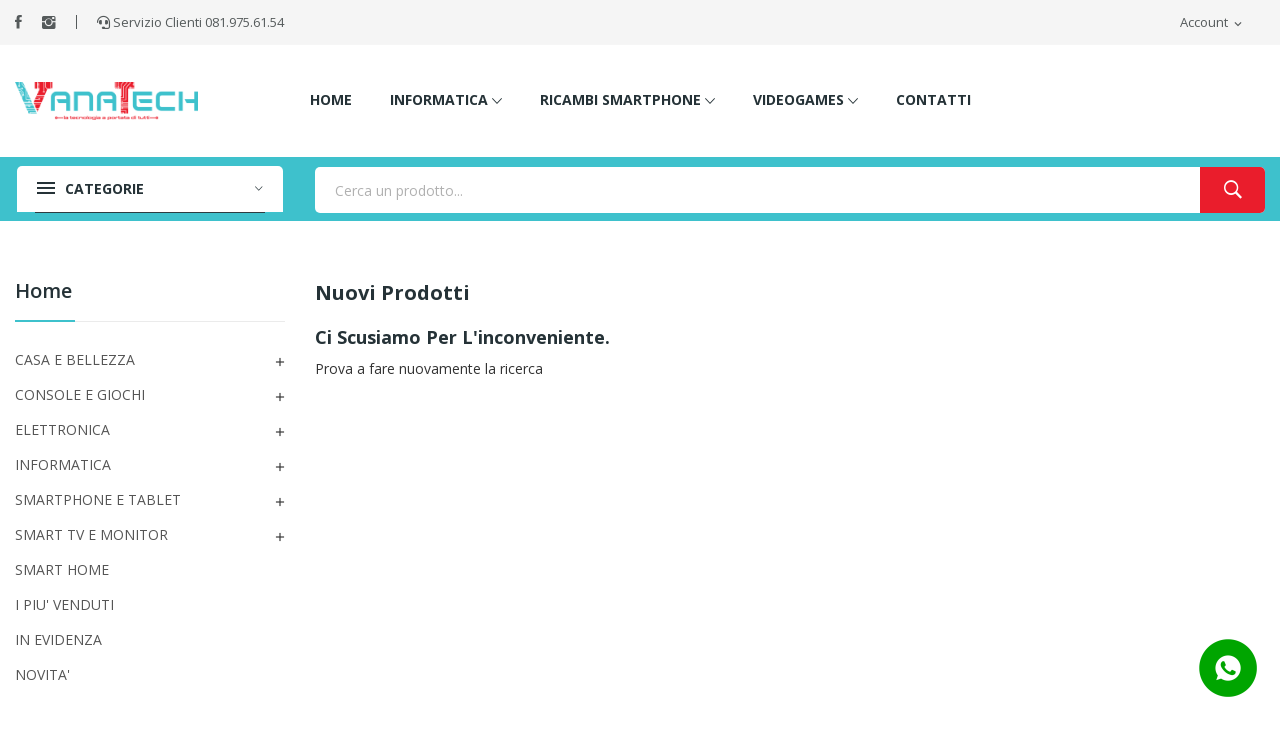

--- FILE ---
content_type: text/html; charset=utf-8
request_url: https://vanatech.it/nuovi-prodotti
body_size: 16620
content:
<!doctype html>
<html lang="it">

  <head>
    
      
  <meta charset="utf-8">


  <meta http-equiv="x-ua-compatible" content="ie=edge">



  <title>Nuovi prodotti</title>
  <meta name="description" content="I nostri nuovi prodotti, gli ultimi arrivi">
  <meta name="keywords" content="">
      
                  <link rel="alternate" href="https://vanatech.it/nuovi-prodotti" hreflang="it">
        



  <meta name="viewport" content="width=device-width, initial-scale=1">



  <link rel="icon" type="image/vnd.microsoft.icon" href="/img/favicon.ico?1622821827">
  <link rel="shortcut icon" type="image/x-icon" href="/img/favicon.ico?1622821827">
  
<link rel="apple-touch-icon-precomposed" sizes="57x57" href="https://vanatech.it/apple-touch-icon-57x57.png" />
<link rel="apple-touch-icon-precomposed" sizes="114x114" href="https://vanatech.it/apple-touch-icon-114x114.png" />
<link rel="apple-touch-icon-precomposed" sizes="72x72" href="https://vanatech.it/apple-touch-icon-72x72.png" />
<link rel="apple-touch-icon-precomposed" sizes="144x144" href="https://vanatech.it/apple-touch-icon-144x144.png" />
<link rel="apple-touch-icon-precomposed" sizes="60x60" href="https://vanatech.it/apple-touch-icon-60x60.png" />
<link rel="apple-touch-icon-precomposed" sizes="120x120" href="https://vanatech.it/apple-touch-icon-120x120.png" />
<link rel="apple-touch-icon-precomposed" sizes="76x76" href="https://vanatech.it/apple-touch-icon-76x76.png" />
<link rel="apple-touch-icon-precomposed" sizes="152x152" href="https://vanatech.it/apple-touch-icon-152x152.png" />
<link rel="icon" type="image/png" href="https://vanatech.it/favicon-196x196.png" sizes="196x196" />
<link rel="icon" type="image/png" href="https://vanatech.it/favicon-96x96.png" sizes="96x96" />
<link rel="icon" type="image/png" href="https://vanatech.it/favicon-32x32.png" sizes="32x32" />
<link rel="icon" type="image/png" href="https://vanatech.it/favicon-16x16.png" sizes="16x16" />
<link rel="icon" type="image/png" href="https://vanatech.it/favicon-128.png" sizes="128x128" />
<meta name="application-name" content="Vanatech"/>
<meta name="msapplication-TileColor" content="#FFFFFF" />
<meta name="msapplication-TileImage" content="https://vanatech.it/mstile-144x144.png" />
<meta name="msapplication-square70x70logo" content="https://vanatech.it/mstile-70x70.png" />
<meta name="msapplication-square150x150logo" content="https://vanatech.it/mstile-150x150.png" />
<meta name="msapplication-wide310x150logo" content="https://vanatech.it/mstile-310x150.png" />
<meta name="msapplication-square310x310logo" content="https://vanatech.it/mstile-310x310.png" />
  
  
  
  

 <script src="https://ajax.googleapis.com/ajax/libs/jquery/3.2.1/jquery.min.js"></script>

    <link rel="stylesheet" href="https://vanatech.it/themes/theme_ecolife_marketplace2/assets/css/theme.css" type="text/css" media="all">
  <link rel="stylesheet" href="https://vanatech.it/modules/blockreassurance/views/css/front.css" type="text/css" media="all">
  <link rel="stylesheet" href="https://fonts.googleapis.com/css?family=Open+Sans:300,300i,400,400i,600,600i,700,700i,800,800i&amp;display=swap&amp;subset=cyrillic,cyrillic-ext,greek,greek-ext,latin-ext,vietnamese" type="text/css" media="all">
  <link rel="stylesheet" href="https://fonts.googleapis.com/css2?family=Antonio:wght@100;200;300;400;500;600;700&amp;display=swap" type="text/css" media="all">
  <link rel="stylesheet" href="https://vanatech.it/modules/posrotatorimg/css/posrotatorimg.css" type="text/css" media="all">
  <link rel="stylesheet" href="https://vanatech.it/modules/posthemeoptions/views/css/posthemeoptions_s_1.css" type="text/css" media="all">
  <link rel="stylesheet" href="https://vanatech.it/themes/theme_ecolife_marketplace2/modules/posmegamenu//views/css/front.css" type="text/css" media="all">
  <link rel="stylesheet" href="https://vanatech.it/modules/posmegamenu/views/css/posmegamenu_s_1.css" type="text/css" media="all">
  <link rel="stylesheet" href="https://vanatech.it/themes/theme_ecolife_marketplace2/modules/posvegamenu//views/css/front.css" type="text/css" media="all">
  <link rel="stylesheet" href="https://vanatech.it/modules/posvegamenu/views/css/posvegamenu_s_1.css" type="text/css" media="all">
  <link rel="stylesheet" href="https://vanatech.it/modules/posslideshows/css/nivo-slider/nivo-slider.css" type="text/css" media="all">
  <link rel="stylesheet" href="https://vanatech.it/modules/posspecialproducts/posspecialproducts.css" type="text/css" media="all">
  <link rel="stylesheet" href="https://vanatech.it/modules/mrshopcashondelivery/views/css/mrshopcashondelivery.css" type="text/css" media="all">
  <link rel="stylesheet" href="https://vanatech.it/js/jquery/ui/themes/base/minified/jquery-ui.min.css" type="text/css" media="all">
  <link rel="stylesheet" href="https://vanatech.it/js/jquery/ui/themes/base/minified/jquery.ui.theme.min.css" type="text/css" media="all">
  <link rel="stylesheet" href="https://vanatech.it/themes/theme_ecolife_marketplace2/modules/possearchproducts/views/css/possearch.css" type="text/css" media="all">
  <link rel="stylesheet" href="https://vanatech.it/modules/productcomments/productcomments.css" type="text/css" media="all">
  <link rel="stylesheet" href="https://vanatech.it/modules/xipblog/css/xipblog.css" type="text/css" media="all">
  <link rel="stylesheet" href="https://vanatech.it/themes/theme_ecolife_marketplace2/assets/css/custom.css" type="text/css" media="all">

  <link rel="stylesheet" href="/themes/theme_ecolife_marketplace2/assets/css/mikvanatech.css?rev=2">



  

  <script type="text/javascript">
        var CLOSE = "Close Categories";
        var MORE = "More Categories";
        var id_lang = 1;
        var possearch_image = 1;
        var possearch_number = 6;
        var prestashop = {"cart":{"products":[],"totals":{"total":{"type":"total","label":"Totale","amount":0,"value":"0,00\u00a0\u20ac"},"total_including_tax":{"type":"total","label":"Totale (IVA incl.)","amount":0,"value":"0,00\u00a0\u20ac"},"total_excluding_tax":{"type":"total","label":"Totale (IVA escl.)","amount":0,"value":"0,00\u00a0\u20ac"}},"subtotals":{"products":{"type":"products","label":"Totale parziale","amount":0,"value":"0,00\u00a0\u20ac"},"discounts":null,"shipping":{"type":"shipping","label":"Spedizione","amount":0,"value":"Gratis"},"tax":null},"products_count":0,"summary_string":"0 articoli","vouchers":{"allowed":1,"added":[]},"discounts":[],"minimalPurchase":0,"minimalPurchaseRequired":""},"currency":{"name":"Euro","iso_code":"EUR","iso_code_num":"978","sign":"\u20ac"},"customer":{"lastname":null,"firstname":null,"email":null,"birthday":null,"newsletter":null,"newsletter_date_add":null,"optin":null,"website":null,"company":null,"siret":null,"ape":null,"is_logged":false,"gender":{"type":null,"name":null},"addresses":[]},"language":{"name":"Italiano (Italian)","iso_code":"it","locale":"it-IT","language_code":"it","is_rtl":"0","date_format_lite":"d\/m\/Y","date_format_full":"d\/m\/Y H:i:s","id":1},"page":{"title":"","canonical":null,"meta":{"title":"Nuovi prodotti","description":"I nostri nuovi prodotti, gli ultimi arrivi","keywords":"","robots":"index"},"page_name":"new-products","body_classes":{"lang-it":true,"lang-rtl":false,"country-IT":true,"currency-EUR":true,"layout-left-column":true,"page-new-products":true,"tax-display-enabled":true},"admin_notifications":[]},"shop":{"name":"Vanatech - Informatica, Gaming e Ricambi Smartphone","logo":"\/img\/vanatech-informatica-gaming-e-ricambi-smartphone-logo-1619537029.jpg","stores_icon":"\/img\/logo_stores.png","favicon":"\/img\/favicon.ico"},"urls":{"base_url":"https:\/\/vanatech.it\/","current_url":"https:\/\/vanatech.it\/nuovi-prodotti","shop_domain_url":"https:\/\/vanatech.it","img_ps_url":"https:\/\/vanatech.it\/img\/","img_cat_url":"https:\/\/vanatech.it\/img\/c\/","img_lang_url":"https:\/\/vanatech.it\/img\/l\/","img_prod_url":"https:\/\/vanatech.it\/img\/p\/","img_manu_url":"https:\/\/vanatech.it\/img\/m\/","img_sup_url":"https:\/\/vanatech.it\/img\/su\/","img_ship_url":"https:\/\/vanatech.it\/img\/s\/","img_store_url":"https:\/\/vanatech.it\/img\/st\/","img_col_url":"https:\/\/vanatech.it\/img\/co\/","img_url":"https:\/\/vanatech.it\/themes\/theme_ecolife_marketplace2\/assets\/img\/","css_url":"https:\/\/vanatech.it\/themes\/theme_ecolife_marketplace2\/assets\/css\/","js_url":"https:\/\/vanatech.it\/themes\/theme_ecolife_marketplace2\/assets\/js\/","pic_url":"https:\/\/vanatech.it\/upload\/","pages":{"address":"https:\/\/vanatech.it\/indirizzo","addresses":"https:\/\/vanatech.it\/indirizzi","authentication":"https:\/\/vanatech.it\/login","cart":"https:\/\/vanatech.it\/carrello","category":"https:\/\/vanatech.it\/index.php?controller=category","cms":"https:\/\/vanatech.it\/index.php?controller=cms","contact":"https:\/\/vanatech.it\/contattaci","discount":"https:\/\/vanatech.it\/buoni-sconto","guest_tracking":"https:\/\/vanatech.it\/tracciatura-ospite","history":"https:\/\/vanatech.it\/cronologia-ordini","identity":"https:\/\/vanatech.it\/dati-personali","index":"https:\/\/vanatech.it\/","my_account":"https:\/\/vanatech.it\/account","order_confirmation":"https:\/\/vanatech.it\/conferma-ordine","order_detail":"https:\/\/vanatech.it\/index.php?controller=order-detail","order_follow":"https:\/\/vanatech.it\/segui-ordine","order":"https:\/\/vanatech.it\/ordine","order_return":"https:\/\/vanatech.it\/index.php?controller=order-return","order_slip":"https:\/\/vanatech.it\/buono-ordine","pagenotfound":"https:\/\/vanatech.it\/pagina-non-trovata","password":"https:\/\/vanatech.it\/recupero-password","pdf_invoice":"https:\/\/vanatech.it\/index.php?controller=pdf-invoice","pdf_order_return":"https:\/\/vanatech.it\/index.php?controller=pdf-order-return","pdf_order_slip":"https:\/\/vanatech.it\/index.php?controller=pdf-order-slip","prices_drop":"https:\/\/vanatech.it\/offerte","product":"https:\/\/vanatech.it\/index.php?controller=product","search":"https:\/\/vanatech.it\/ricerca","sitemap":"https:\/\/vanatech.it\/Mappa del sito","stores":"https:\/\/vanatech.it\/negozi","supplier":"https:\/\/vanatech.it\/fornitori","register":"https:\/\/vanatech.it\/login?create_account=1","order_login":"https:\/\/vanatech.it\/ordine?login=1"},"alternative_langs":{"it":"https:\/\/vanatech.it\/nuovi-prodotti"},"theme_assets":"\/themes\/theme_ecolife_marketplace2\/assets\/","actions":{"logout":"https:\/\/vanatech.it\/?mylogout="},"no_picture_image":{"bySize":{"small_default":{"url":"https:\/\/vanatech.it\/img\/p\/it-default-small_default.jpg","width":98,"height":98},"cart_default":{"url":"https:\/\/vanatech.it\/img\/p\/it-default-cart_default.jpg","width":125,"height":125},"medium_default":{"url":"https:\/\/vanatech.it\/img\/p\/it-default-medium_default.jpg","width":452,"height":452},"home_default":{"url":"https:\/\/vanatech.it\/img\/p\/it-default-home_default.jpg","width":800,"height":800},"large_default":{"url":"https:\/\/vanatech.it\/img\/p\/it-default-large_default.jpg","width":1200,"height":1200}},"small":{"url":"https:\/\/vanatech.it\/img\/p\/it-default-small_default.jpg","width":98,"height":98},"medium":{"url":"https:\/\/vanatech.it\/img\/p\/it-default-medium_default.jpg","width":452,"height":452},"large":{"url":"https:\/\/vanatech.it\/img\/p\/it-default-large_default.jpg","width":1200,"height":1200},"legend":""}},"configuration":{"display_taxes_label":true,"display_prices_tax_incl":true,"is_catalog":true,"show_prices":true,"opt_in":{"partner":true},"quantity_discount":{"type":"discount","label":"Sconto"},"voucher_enabled":1,"return_enabled":0},"field_required":[],"breadcrumb":{"links":[{"title":"Home","url":"https:\/\/vanatech.it\/"}],"count":1},"link":{"protocol_link":"https:\/\/","protocol_content":"https:\/\/"},"time":1766724614,"static_token":"6639cf9091313836db7118a5f109169a","token":"6224dd498df78f20a6293e12c69a8d03"};
        var psemailsubscription_subscription = "https:\/\/vanatech.it\/module\/ps_emailsubscription\/subscription";
        var psr_icon_color = "#3EC1CC";
        var xip_base_dir = "https:\/\/vanatech.it\/";
      </script>



  <!-- emarketing start -->



<!-- emarketing end -->  <link rel="prefetch" href="https://www.paypal.com/sdk/js?components=marks,funding-eligibility&amp;client-id=AXjYFXWyb4xJCErTUDiFkzL0Ulnn-bMm4fal4G-1nQXQ1ZQxp06fOuE7naKUXGkq2TZpYSiI9xXbs4eo&amp;merchant-id=FQTF8KC8YKL3E&amp;currency=EUR&amp;intent=capture&amp;commit=false&amp;vault=false&amp;integration-date=2020-07-30&amp;disable-funding=bancontact,eps,giropay,ideal,mybank,p24,sofort&amp;enable-funding=paylater" as="script">
<style type="text/css">
.animation1 {
	 -webkit-transition-duration: 500ms !important;
    -moz-transition-duration: 500ms !important;
    -o-transition-duration: 500ms !important;
    transition-duration: 500ms !important;
}

</style>



    
  </head>

  <body itemscope itemtype="http://schema.org/WebPage" id="new-products"  class="lang-it country-it currency-eur layout-left-column page-new-products tax-display-enabled"> 

    
      
    
    <main>
      
              

      <header id="header">
        
          
<div class="header-banner">
	
</div>



<nav class="header-nav">
	<div class="container-fluid">
		<div class="hidden-md-down">
			
  <div class="col-footer social_follow "> 
    <ul>
              <li class="facebook"><a href="https://www.facebook.com/vanatechRicambiSmartphone/" target="_blank">Facebook</a></li>
              <li class="instagram"><a href="https://www.instagram.com/vanatechinformatica/?hl=it" target="_blank">Instagram</a></li>
          </ul>
  </div>

  <div id="_desktop_static">
<div class="static-nav"><i class="fa fa-headset"></i> Servizio Clienti 081.975.61.54</div>
</div>
<div id="_desktop_user_info">
	<div class="user-info-block selector-block">
		<div class="currency-selector localiz_block dropdown js-dropdown">
			<button data-target="#" data-toggle="dropdown" class=" btn-unstyle hidden-md-down">
			  <span class="expand-more">Account</span>
			  <i class="material-icons">expand_more</i>
			</button>
			<button data-target="#" data-toggle="dropdown" class=" btn-unstyle hidden-lg-up">
				<i class="ion-ios-contact"></i>
			</button>
			<ul class="dropdown-menu">
			<li>
				<a href="https://vanatech.it/account" rel="nofollow" class="dropdown-item">Mio account</a>
			</li>
			<li>
			<li>
				<a href="https://vanatech.it/carrello?action=show" class="dropdown-item" >Processo di acquisto</a>
			</li>
			<li>
								  <a
					href="https://vanatech.it/account"
					title="Accedi al tuo account cliente"
					rel="nofollow" class="dropdown-item"
				  >
					<span>Accedi</span>
				  </a>
			  </li>
						</ul>
		</div>
	</div>
	
</div>

		</div>
	</div>
	<div class="container">
		<div class="hidden-lg-up  mobile">
			<div id="_mobile_static"></div>
			<div class="row row-mobile">
				<div class="col-mobile col-md-4 col-xs-4">
					<div class="float-xs-left" id="menu-icon">
						<i class="ion-android-menu"></i>
					</div>
					<div id="mobile_top_menu_wrapper" class="row hidden-lg-up" style="display:none;">
						<div class="top-header-mobile">							
							<div id="_mobile_compare"></div>
							<div id="_mobile_wishtlist"></div>
						</div>
						<div id="_mobile_currency_selector"></div>
						<div id="_mobile_language_selector"></div>	
                        <div class="addedmobilelogo"><img src="/img/vanatech-informatica-gaming-e-ricambi-smartphone-logo-1619537029.jpg"></div>			
						<div class="menu-close"> 
							menu <i class="material-icons float-xs-right">arrow_back</i>
						</div>
						<div class="menu-tabs">							
							<div class="js-top-menu-bottom">												
								<div id="_mobile_megamenu"></div>
								<div id="_mobile_vegamenu"></div>
								
							</div>
							
						</div>
					 </div>
				</div>
				<div class="col-mobile col-md-4 col-xs-4 mobile-center">
					<div class="top-logo" id="_mobile_logo"></div>
				</div>
				<div class="col-mobile col-md-4 col-xs-4 mobile-right">
					<div id="_mobile_cart_block"></div>
					<div id="_mobile_user_info"></div>
				</div>
			</div>
			<div id="_mobile_search_category"></div>
		</div>
	</div>
</nav>



<div class="header-top  hidden-md-down">
	<div class="container-fluid">
		<div class="row">
			<div class="col col-left col col-md-3 col-xl-2" id="_desktop_logo">
								<a href="https://vanatech.it/">
				<img class="logo img-responsive" src="/img/vanatech-informatica-gaming-e-ricambi-smartphone-logo-1619537029.jpg" alt="Vanatech - Informatica, Gaming e Ricambi Smartphone">
				</a>
								
			</div>
			<div class=" col col-center position-static"> 
				<div id="_desktop_megamenu" class="use-sticky megamenu_center">
<div class="pos-menu-horizontal">
	<ul class="menu-content"> 
			 			
				<li class=" menu-item menu-item1   ">
					
						<a href="https://vanatech.it/" >
						
												<span>Home</span>
																	</a>
																									</li>
			 			
				<li class=" menu-item menu-item2  hasChild ">
					
						<a href="https://vanatech.it/217-informatica" >
						
												<span>Informatica</span>
												 <i class="hidden-md-down ion-ios-arrow-down"></i>					</a>
																											<span class="icon-drop-mobile"><i class="material-icons add">add</i><i class="material-icons remove">remove </i></span><div class="menu-dropdown cat-drop-menu menu_slidedown"><ul class="pos-sub-inner"><li><a href="https://vanatech.it/210-pc-desktop" class=""><span>PC DESKTOP</span></a><span class="icon-drop-mobile"><i class="material-icons add">add</i><i class="material-icons remove">remove </i></span><div class="menu-dropdown cat-drop-menu "><ul class="pos-sub-inner"><li><a href="https://vanatech.it/208-componenti-per-pc" class=""><span>COMPONENTI PER PC</span></a><span class="icon-drop-mobile"><i class="material-icons add">add</i><i class="material-icons remove">remove </i></span><div class="menu-dropdown cat-drop-menu "><ul class="pos-sub-inner"><li><a href="https://vanatech.it/171-accessori-per-pc" class=""><span>ACCESSORI PER PC</span></a></li><li><a href="https://vanatech.it/33-alimentatori" class=""><span>ALIMENTATORI</span></a></li><li><a href="https://vanatech.it/44-casse-speaker" class=""><span>CASSE (SPEAKER)</span></a></li><li><a href="https://vanatech.it/46-card-reader" class=""><span>CARD READER</span></a></li><li><a href="https://vanatech.it/54-case-e-cabinet" class=""><span>CASE E CABINET</span></a></li><li><a href="https://vanatech.it/15-cavetteria" class=""><span>CAVETTERIA</span></a></li><li><a href="https://vanatech.it/83-gruppi-di-continuita-" class=""><span>GRUPPI DI CONTINUITA&apos;</span></a></li><li><a href="https://vanatech.it/21-hard-disk" class=""><span>HARD DISK</span></a><span class="icon-drop-mobile"><i class="material-icons add">add</i><i class="material-icons remove">remove </i></span><div class="menu-dropdown cat-drop-menu "><ul class="pos-sub-inner"><li><a href="https://vanatech.it/22-hard-disk-35" class=""><span>HARD DISK 3,5</span></a></li><li><a href="https://vanatech.it/45-hard-disk-25" class=""><span>HARD DISK 2,5</span></a></li><li><a href="https://vanatech.it/53-hard-disk-ssd" class=""><span>HARD DISK SSD</span></a></li></ul></div></li><li><a href="https://vanatech.it/16-masterizzatori" class=""><span>MASTERIZZATORI</span></a></li><li><a href="https://vanatech.it/25-memorie-ram" class=""><span>MEMORIE RAM</span></a><span class="icon-drop-mobile"><i class="material-icons add">add</i><i class="material-icons remove">remove </i></span><div class="menu-dropdown cat-drop-menu "><ul class="pos-sub-inner"><li><a href="https://vanatech.it/26-dimm-ddr2" class=""><span>DIMM DDR2</span></a></li><li><a href="https://vanatech.it/47-dimm-ddr3" class=""><span>DIMM DDR3</span></a></li><li><a href="https://vanatech.it/114-dimm-ddr4" class=""><span>DIMM DDR4</span></a></li><li><a href="https://vanatech.it/43-so-dimm-ddr3" class=""><span>SO DIMM DDR3</span></a></li><li><a href="https://vanatech.it/235-so-dimm-ddr4" class=""><span>SO DIMM DDR4</span></a></li></ul></div></li><li><a href="https://vanatech.it/29-processori-cpu" class=""><span>PROCESSORI (CPU)</span></a><span class="icon-drop-mobile"><i class="material-icons add">add</i><i class="material-icons remove">remove </i></span><div class="menu-dropdown cat-drop-menu "><ul class="pos-sub-inner"><li><a href="https://vanatech.it/30-intel" class=""><span>INTEL</span></a></li><li><a href="https://vanatech.it/68-amd" class=""><span>AMD</span></a></li></ul></div></li><li><a href="https://vanatech.it/20-schede-di-rete" class=""><span>SCHEDE DI RETE</span></a></li><li><a href="https://vanatech.it/85-schede-firewire" class=""><span>SCHEDE FIREWIRE</span></a></li><li><a href="https://vanatech.it/23-schede-madri" class=""><span>SCHEDE MADRI</span></a><span class="icon-drop-mobile"><i class="material-icons add">add</i><i class="material-icons remove">remove </i></span><div class="menu-dropdown cat-drop-menu "><ul class="pos-sub-inner"><li><a href="https://vanatech.it/24-socket-amd" class=""><span>Socket Amd</span></a></li><li><a href="https://vanatech.it/31-socket-intel" class=""><span>Socket Intel</span></a></li></ul></div></li><li><a href="https://vanatech.it/51-schede-video" class=""><span>SCHEDE VIDEO</span></a><span class="icon-drop-mobile"><i class="material-icons add">add</i><i class="material-icons remove">remove </i></span><div class="menu-dropdown cat-drop-menu "><ul class="pos-sub-inner"><li><a href="https://vanatech.it/52-ati" class=""><span>ATI</span></a></li><li><a href="https://vanatech.it/86-nvidia" class=""><span>NVIDIA</span></a></li></ul></div></li><li><a href="https://vanatech.it/34-tastiere-e-mouse" class=""><span>TASTIERE E MOUSE</span></a></li><li><a href="https://vanatech.it/32-ventole-e-dissipatori" class=""><span>VENTOLE E DISSIPATORI</span></a></li></ul></div></li><li><a href="https://vanatech.it/101-pc-desktop-completi" class=""><span>PC DESKTOP COMPLETI</span></a><span class="icon-drop-mobile"><i class="material-icons add">add</i><i class="material-icons remove">remove </i></span><div class="menu-dropdown cat-drop-menu "><ul class="pos-sub-inner"><li><a href="https://vanatech.it/102-pc-amd" class=""><span>PC AMD</span></a></li><li><a href="https://vanatech.it/105-pc-intel" class=""><span>PC INTEL</span></a></li></ul></div></li><li><a href="https://vanatech.it/188-pc-desktop-gaming" class=""><span>PC DESKTOP GAMING</span></a><span class="icon-drop-mobile"><i class="material-icons add">add</i><i class="material-icons remove">remove </i></span><div class="menu-dropdown cat-drop-menu "><ul class="pos-sub-inner"><li><a href="https://vanatech.it/189-intel-gaming" class=""><span>INTEL GAMING</span></a></li><li><a href="https://vanatech.it/190-amd-gaming" class=""><span>AMD GAMING</span></a></li></ul></div></li><li><a href="https://vanatech.it/234-pc-desktop-ricondizionato" class=""><span>PC DESKTOP RICONDIZIONATO</span></a></li><li><a href="https://vanatech.it/130-software" class=""><span>SOFTWARE</span></a><span class="icon-drop-mobile"><i class="material-icons add">add</i><i class="material-icons remove">remove </i></span><div class="menu-dropdown cat-drop-menu "><ul class="pos-sub-inner"><li><a href="https://vanatech.it/41-sistemi-operativi" class=""><span>SISTEMI OPERATIVI</span></a></li></ul></div></li></ul></div></li><li><a href="https://vanatech.it/209-networking" class=""><span>NETWORKING</span></a><span class="icon-drop-mobile"><i class="material-icons add">add</i><i class="material-icons remove">remove </i></span><div class="menu-dropdown cat-drop-menu "><ul class="pos-sub-inner"><li><a href="https://vanatech.it/81-adattatore-powerline" class=""><span>ADATTATORE POWERLINE</span></a></li><li><a href="https://vanatech.it/69-adattatore-wireless-usb" class=""><span>ADATTATORE WIRELESS USB</span></a></li><li><a href="https://vanatech.it/185-adattatori-di-rete" class=""><span>ADATTATORI DI RETE</span></a></li><li><a href="https://vanatech.it/98-antenne-wifi" class=""><span>ANTENNE WIFI</span></a></li><li><a href="https://vanatech.it/50-modem-router-access-point" class=""><span>MODEM ROUTER-ACCESS POINT</span></a></li><li><a href="https://vanatech.it/19-hub-di-rete-switch" class=""><span>HUB DI RETE (SWITCH)</span></a></li><li><a href="https://vanatech.it/233-ripetitori-wifi" class=""><span>RIPETITORI WIFI</span></a></li></ul></div></li><li><a href="https://vanatech.it/186-notebook" class=""><span>NOTEBOOK</span></a><span class="icon-drop-mobile"><i class="material-icons add">add</i><i class="material-icons remove">remove </i></span><div class="menu-dropdown cat-drop-menu "><ul class="pos-sub-inner"><li><a href="https://vanatech.it/27-ricambi-per-notebook" class=""><span>RICAMBI PER NOTEBOOK</span></a><span class="icon-drop-mobile"><i class="material-icons add">add</i><i class="material-icons remove">remove </i></span><div class="menu-dropdown cat-drop-menu "><ul class="pos-sub-inner"><li><a href="https://vanatech.it/28-display-per-notebook" class=""><span>DISPLAY PER NOTEBOOK</span></a></li><li><a href="https://vanatech.it/82-batterie-per-notebook" class=""><span>BATTERIE PER NOTEBOOK</span></a></li></ul></div></li><li><a href="https://vanatech.it/40-alimentatori-per-notebook" class=""><span>ALIMENTATORI PER NOTEBOOK</span></a></li></ul></div></li><li><a href="https://vanatech.it/212-storage" class=""><span>STORAGE</span></a><span class="icon-drop-mobile"><i class="material-icons add">add</i><i class="material-icons remove">remove </i></span><div class="menu-dropdown cat-drop-menu "><ul class="pos-sub-inner"><li><a href="https://vanatech.it/17-memorie-e-pendrive" class=""><span>MEMORIE E PENDRIVE</span></a><span class="icon-drop-mobile"><i class="material-icons add">add</i><i class="material-icons remove">remove </i></span><div class="menu-dropdown cat-drop-menu "><ul class="pos-sub-inner"><li><a href="https://vanatech.it/18-sd-card-micro-sd" class=""><span>SD CARD MICRO SD</span></a></li><li><a href="https://vanatech.it/42-pendrive-usb" class=""><span>PENDRIVE USB</span></a></li></ul></div></li><li><a href="https://vanatech.it/48-hard-disk-esterni" class=""><span>HARD DISK ESTERNI</span></a></li><li><a href="https://vanatech.it/71-box-esterno-per-hard-disk" class=""><span>BOX ESTERNO PER HARD DISK</span></a></li></ul></div></li><li><a href="https://vanatech.it/213-stampa" class=""><span>STAMPA</span></a><span class="icon-drop-mobile"><i class="material-icons add">add</i><i class="material-icons remove">remove </i></span><div class="menu-dropdown cat-drop-menu "><ul class="pos-sub-inner"><li><a href="https://vanatech.it/35-cartucce-e-toner" class=""><span>CARTUCCE E TONER</span></a><span class="icon-drop-mobile"><i class="material-icons add">add</i><i class="material-icons remove">remove </i></span><div class="menu-dropdown cat-drop-menu "><ul class="pos-sub-inner"><li><a href="https://vanatech.it/36-cartucce" class=""><span>CARTUCCE</span></a><span class="icon-drop-mobile"><i class="material-icons add">add</i><i class="material-icons remove">remove </i></span><div class="menu-dropdown cat-drop-menu "><ul class="pos-sub-inner"><li><a href="https://vanatech.it/37-epson" class=""><span>EPSON</span></a></li><li><a href="https://vanatech.it/38-brother" class=""><span>BROTHER</span></a></li><li><a href="https://vanatech.it/39-canon" class=""><span>CANON</span></a></li><li><a href="https://vanatech.it/123-hp" class=""><span>HP</span></a></li></ul></div></li><li><a href="https://vanatech.it/92-toner" class=""><span>TONER</span></a><span class="icon-drop-mobile"><i class="material-icons add">add</i><i class="material-icons remove">remove </i></span><div class="menu-dropdown cat-drop-menu "><ul class="pos-sub-inner"><li><a href="https://vanatech.it/93-samsung" class=""><span>SAMSUNG</span></a></li><li><a href="https://vanatech.it/94-brother" class=""><span>BROTHER</span></a></li><li><a href="https://vanatech.it/95-kyocera" class=""><span>KYOCERA</span></a></li><li><a href="https://vanatech.it/96-hp" class=""><span>HP</span></a></li></ul></div></li><li><a href="https://vanatech.it/174-carta-fotocopie" class=""><span>CARTA FOTOCOPIE</span></a></li></ul></div></li><li><a href="https://vanatech.it/97-stampanti-e-multifunzioni" class=""><span>STAMPANTI E MULTIFUNZIONI</span></a></li></ul></div></li></ul></div>
									</li>
			 			
				<li class=" menu-item menu-item3  hasChild ">
					
						<a href="https://vanatech.it/55-ricambi-per-smartphone" >
						
												<span>Ricambi Smartphone</span>
												 <i class="hidden-md-down ion-ios-arrow-down"></i>					</a>
																											<span class="icon-drop-mobile"><i class="material-icons add">add</i><i class="material-icons remove">remove </i></span><div class="menu-dropdown cat-drop-menu menu_slidedown"><ul class="pos-sub-inner"><li><a href="https://vanatech.it/56-apple" class=""><span>APPLE</span></a><span class="icon-drop-mobile"><i class="material-icons add">add</i><i class="material-icons remove">remove </i></span><div class="menu-dropdown cat-drop-menu "><ul class="pos-sub-inner"><li><a href="https://vanatech.it/57-display-iphone" class=""><span>DISPLAY IPHONE</span></a></li><li><a href="https://vanatech.it/60-back-cover" class=""><span>BACK COVER</span></a></li><li><a href="https://vanatech.it/61-batterie" class=""><span>BATTERIE</span></a></li><li><a href="https://vanatech.it/87-connettori-di-ricarica" class=""><span>CONNETTORI DI RICARICA</span></a></li><li><a href="https://vanatech.it/88-flat-di-ricambio" class=""><span>FLAT DI RICAMBIO</span></a></li><li><a href="https://vanatech.it/91-fotocamere-iphone" class=""><span>FOTOCAMERE IPHONE</span></a></li><li><a href="https://vanatech.it/131-altoparlanti-e-speaker" class=""><span>ALTOPARLANTI E SPEAKER</span></a></li><li><a href="https://vanatech.it/141-ic-apple" class=""><span>IC APPLE</span></a></li></ul></div></li><li><a href="https://vanatech.it/58-samsung" class=""><span>SAMSUNG</span></a><span class="icon-drop-mobile"><i class="material-icons add">add</i><i class="material-icons remove">remove </i></span><div class="menu-dropdown cat-drop-menu "><ul class="pos-sub-inner"><li><a href="https://vanatech.it/59-batterie" class=""><span>BATTERIE</span></a></li><li><a href="https://vanatech.it/62-display" class=""><span>DISPLAY</span></a></li><li><a href="https://vanatech.it/63-back-cover" class=""><span>BACK COVER</span></a></li><li><a href="https://vanatech.it/64-vetrini-e-touch-screen" class=""><span>VETRINI E TOUCH SCREEN</span></a></li><li><a href="https://vanatech.it/125-frame" class=""><span>FRAME</span></a></li><li><a href="https://vanatech.it/135-kit-biadesivo" class=""><span>KIT BIADESIVO</span></a></li><li><a href="https://vanatech.it/202-flat-e-connettori" class=""><span>FLAT E CONNETTORI</span></a></li></ul></div></li><li><a href="https://vanatech.it/72-nokia" class=""><span>NOKIA</span></a><span class="icon-drop-mobile"><i class="material-icons add">add</i><i class="material-icons remove">remove </i></span><div class="menu-dropdown cat-drop-menu "><ul class="pos-sub-inner"><li><a href="https://vanatech.it/73-vetrini-nokia" class=""><span>VETRINI NOKIA</span></a></li></ul></div></li><li><a href="https://vanatech.it/115-huawei" class=""><span>HUAWEI</span></a><span class="icon-drop-mobile"><i class="material-icons add">add</i><i class="material-icons remove">remove </i></span><div class="menu-dropdown cat-drop-menu "><ul class="pos-sub-inner"><li><a href="https://vanatech.it/129-display-huawei" class=""><span>DISPLAY HUAWEI</span></a></li><li><a href="https://vanatech.it/154-batterie" class=""><span>BATTERIE</span></a></li><li><a href="https://vanatech.it/180-frame" class=""><span>FRAME</span></a></li><li><a href="https://vanatech.it/194-back-cover" class=""><span>BACK COVER</span></a></li><li><a href="https://vanatech.it/195-touch-screen" class=""><span>TOUCH SCREEN</span></a></li><li><a href="https://vanatech.it/196-flat-e-connettori" class=""><span>FLAT E CONNETTORI</span></a></li></ul></div></li><li><a href="https://vanatech.it/117-lg" class=""><span>LG</span></a></li><li><a href="https://vanatech.it/153-asus" class=""><span>ASUS</span></a></li><li><a href="https://vanatech.it/206-xiaomi" class=""><span>Xiaomi</span></a><span class="icon-drop-mobile"><i class="material-icons add">add</i><i class="material-icons remove">remove </i></span><div class="menu-dropdown cat-drop-menu "><ul class="pos-sub-inner"><li><a href="https://vanatech.it/207-display" class=""><span>DISPLAY</span></a></li></ul></div></li></ul></div>
									</li>
			 			
				<li class=" menu-item menu-item4  hasChild ">
					
						<a href="#" >
						
												<span>Videogames</span>
												 <i class="hidden-md-down ion-ios-arrow-down"></i>					</a>
																																	
						<span class="icon-drop-mobile"><i class="material-icons add">add </i><i class="material-icons remove">remove </i></span>						<div class="pos-sub-menu menu-dropdown col-xs-12 col-sm-3  menu_slidedown">
						<div class="pos-sub-inner">
													<div class="pos-menu-row row ">
																											<div class="pos-menu-col col-xs-12 col-sm-12  ">
																																		<ul class="ul-column ">
																									<li class="submenu-item ">
																													<a href="https://vanatech.it/90-console-e-giochi">CONSOLE E GIOCHI</a>
																<span class="icon-drop-mobile"><i class="material-icons add">add </i><i class="material-icons remove">remove </i></span>																													    <ul class="category-sub-menu">
														        														          <li>
														              <a href="https://vanatech.it/151-accessori-ps4">ACCESSORI PS4</a>
														          </li>
														        														          <li>
														              <a href="https://vanatech.it/231-accessori-ps5">ACCESSORI PS5</a>
														          </li>
														        														          <li>
														              <a href="https://vanatech.it/230-accessori-nintendo-">ACCESSORI NINTENDO</a>
														          </li>
														        														          <li>
														              <a href="https://vanatech.it/136-console">CONSOLE</a>
														          </li>
														        														          <li>
														              <a href="https://vanatech.it/137-giochi">GIOCHI</a>
														          </li>
														        														    </ul>
														    																											</li>
																								</ul>
																					</div>
																								</div>
												
						</div>
						</div>
															</li>
			 			
				<li class=" menu-item menu-item5   ">
					
						<a href="https://vanatech.it/contattaci" >
						
												<span>Contatti</span>
																	</a>
																									</li>
			</ul>
	
</div>
</div>	
			</div>
			<div class=" col col-right col-xl-2 col-md-3 col-sm-12 position-static"> 
				 
			</div>
			
		</div>
		
	</div>

</div>
<div class="header-bottom bottom_bg hidden-md-down">
	<div class="container-fluid">
		<div class="row">
			<div class="col-left col-sm-12 col-md-3">
				<div id="_desktop_vegamenu">
<div class="pos-menu-vertical" data-more-less="11">
	<h3 class="title_vertical hidden-md-down">Categorie </h3>
	<ul class="menu-content"> 
			 			
				<li class="menu-item menu-item3  hasChild ">
					
					<a href="https://vanatech.it/217-informatica" >
						
												<img class="img-icon" src="/img/cms/017-pc.png" alt=""/>
												<span>INFORMATICA</span>
												 <i class="hidden-md-down icon_sub ion-ios-arrow-right"></i>					</a>
					 
																						<span class="icon-drop-mobile"><i class="material-icons add">add</i><i class="material-icons remove">remove </i></span><ul class="menu-dropdown cat-drop-menu menu_noanimation"><li><a href="https://vanatech.it/210-pc-desktop" class=""><span>PC DESKTOP</span></a><span class="icon-drop-mobile"><i class="material-icons add">add</i><i class="material-icons remove">remove </i></span><ul class="menu-dropdown cat-drop-menu "><li><a href="https://vanatech.it/208-componenti-per-pc" class=""><span>COMPONENTI PER PC</span></a><span class="icon-drop-mobile"><i class="material-icons add">add</i><i class="material-icons remove">remove </i></span><ul class="menu-dropdown cat-drop-menu "><li><a href="https://vanatech.it/171-accessori-per-pc" class=""><span>ACCESSORI PER PC</span></a></li><li><a href="https://vanatech.it/33-alimentatori" class=""><span>ALIMENTATORI</span></a></li><li><a href="https://vanatech.it/44-casse-speaker" class=""><span>CASSE (SPEAKER)</span></a></li><li><a href="https://vanatech.it/46-card-reader" class=""><span>CARD READER</span></a></li><li><a href="https://vanatech.it/54-case-e-cabinet" class=""><span>CASE E CABINET</span></a></li><li><a href="https://vanatech.it/15-cavetteria" class=""><span>CAVETTERIA</span></a></li><li><a href="https://vanatech.it/83-gruppi-di-continuita-" class=""><span>GRUPPI DI CONTINUITA&apos;</span></a></li><li><a href="https://vanatech.it/21-hard-disk" class=""><span>HARD DISK</span></a><span class="icon-drop-mobile"><i class="material-icons add">add</i><i class="material-icons remove">remove </i></span><ul class="menu-dropdown cat-drop-menu "><li><a href="https://vanatech.it/22-hard-disk-35" class=""><span>HARD DISK 3,5</span></a></li><li><a href="https://vanatech.it/45-hard-disk-25" class=""><span>HARD DISK 2,5</span></a></li><li><a href="https://vanatech.it/53-hard-disk-ssd" class=""><span>HARD DISK SSD</span></a></li></ul></li><li><a href="https://vanatech.it/16-masterizzatori" class=""><span>MASTERIZZATORI</span></a></li><li><a href="https://vanatech.it/25-memorie-ram" class=""><span>MEMORIE RAM</span></a><span class="icon-drop-mobile"><i class="material-icons add">add</i><i class="material-icons remove">remove </i></span><ul class="menu-dropdown cat-drop-menu "><li><a href="https://vanatech.it/26-dimm-ddr2" class=""><span>DIMM DDR2</span></a></li><li><a href="https://vanatech.it/47-dimm-ddr3" class=""><span>DIMM DDR3</span></a></li><li><a href="https://vanatech.it/114-dimm-ddr4" class=""><span>DIMM DDR4</span></a></li><li><a href="https://vanatech.it/43-so-dimm-ddr3" class=""><span>SO DIMM DDR3</span></a></li><li><a href="https://vanatech.it/235-so-dimm-ddr4" class=""><span>SO DIMM DDR4</span></a></li></ul></li><li><a href="https://vanatech.it/29-processori-cpu" class=""><span>PROCESSORI (CPU)</span></a><span class="icon-drop-mobile"><i class="material-icons add">add</i><i class="material-icons remove">remove </i></span><ul class="menu-dropdown cat-drop-menu "><li><a href="https://vanatech.it/30-intel" class=""><span>INTEL</span></a></li><li><a href="https://vanatech.it/68-amd" class=""><span>AMD</span></a></li></ul></li><li><a href="https://vanatech.it/20-schede-di-rete" class=""><span>SCHEDE DI RETE</span></a></li><li><a href="https://vanatech.it/85-schede-firewire" class=""><span>SCHEDE FIREWIRE</span></a></li><li><a href="https://vanatech.it/23-schede-madri" class=""><span>SCHEDE MADRI</span></a><span class="icon-drop-mobile"><i class="material-icons add">add</i><i class="material-icons remove">remove </i></span><ul class="menu-dropdown cat-drop-menu "><li><a href="https://vanatech.it/24-socket-amd" class=""><span>Socket Amd</span></a></li><li><a href="https://vanatech.it/31-socket-intel" class=""><span>Socket Intel</span></a></li></ul></li><li><a href="https://vanatech.it/51-schede-video" class=""><span>SCHEDE VIDEO</span></a><span class="icon-drop-mobile"><i class="material-icons add">add</i><i class="material-icons remove">remove </i></span><ul class="menu-dropdown cat-drop-menu "><li><a href="https://vanatech.it/52-ati" class=""><span>ATI</span></a></li><li><a href="https://vanatech.it/86-nvidia" class=""><span>NVIDIA</span></a></li></ul></li><li><a href="https://vanatech.it/34-tastiere-e-mouse" class=""><span>TASTIERE E MOUSE</span></a></li><li><a href="https://vanatech.it/32-ventole-e-dissipatori" class=""><span>VENTOLE E DISSIPATORI</span></a></li></ul></li><li><a href="https://vanatech.it/101-pc-desktop-completi" class=""><span>PC DESKTOP COMPLETI</span></a><span class="icon-drop-mobile"><i class="material-icons add">add</i><i class="material-icons remove">remove </i></span><ul class="menu-dropdown cat-drop-menu "><li><a href="https://vanatech.it/102-pc-amd" class=""><span>PC AMD</span></a></li><li><a href="https://vanatech.it/105-pc-intel" class=""><span>PC INTEL</span></a></li></ul></li><li><a href="https://vanatech.it/188-pc-desktop-gaming" class=""><span>PC DESKTOP GAMING</span></a><span class="icon-drop-mobile"><i class="material-icons add">add</i><i class="material-icons remove">remove </i></span><ul class="menu-dropdown cat-drop-menu "><li><a href="https://vanatech.it/189-intel-gaming" class=""><span>INTEL GAMING</span></a></li><li><a href="https://vanatech.it/190-amd-gaming" class=""><span>AMD GAMING</span></a></li></ul></li><li><a href="https://vanatech.it/234-pc-desktop-ricondizionato" class=""><span>PC DESKTOP RICONDIZIONATO</span></a></li><li><a href="https://vanatech.it/130-software" class=""><span>SOFTWARE</span></a><span class="icon-drop-mobile"><i class="material-icons add">add</i><i class="material-icons remove">remove </i></span><ul class="menu-dropdown cat-drop-menu "><li><a href="https://vanatech.it/41-sistemi-operativi" class=""><span>SISTEMI OPERATIVI</span></a></li></ul></li></ul></li><li><a href="https://vanatech.it/209-networking" class=""><span>NETWORKING</span></a><span class="icon-drop-mobile"><i class="material-icons add">add</i><i class="material-icons remove">remove </i></span><ul class="menu-dropdown cat-drop-menu "><li><a href="https://vanatech.it/81-adattatore-powerline" class=""><span>ADATTATORE POWERLINE</span></a></li><li><a href="https://vanatech.it/69-adattatore-wireless-usb" class=""><span>ADATTATORE WIRELESS USB</span></a></li><li><a href="https://vanatech.it/185-adattatori-di-rete" class=""><span>ADATTATORI DI RETE</span></a></li><li><a href="https://vanatech.it/98-antenne-wifi" class=""><span>ANTENNE WIFI</span></a></li><li><a href="https://vanatech.it/50-modem-router-access-point" class=""><span>MODEM ROUTER-ACCESS POINT</span></a></li><li><a href="https://vanatech.it/19-hub-di-rete-switch" class=""><span>HUB DI RETE (SWITCH)</span></a></li><li><a href="https://vanatech.it/233-ripetitori-wifi" class=""><span>RIPETITORI WIFI</span></a></li></ul></li><li><a href="https://vanatech.it/186-notebook" class=""><span>NOTEBOOK</span></a><span class="icon-drop-mobile"><i class="material-icons add">add</i><i class="material-icons remove">remove </i></span><ul class="menu-dropdown cat-drop-menu "><li><a href="https://vanatech.it/27-ricambi-per-notebook" class=""><span>RICAMBI PER NOTEBOOK</span></a><span class="icon-drop-mobile"><i class="material-icons add">add</i><i class="material-icons remove">remove </i></span><ul class="menu-dropdown cat-drop-menu "><li><a href="https://vanatech.it/28-display-per-notebook" class=""><span>DISPLAY PER NOTEBOOK</span></a></li><li><a href="https://vanatech.it/82-batterie-per-notebook" class=""><span>BATTERIE PER NOTEBOOK</span></a></li></ul></li><li><a href="https://vanatech.it/40-alimentatori-per-notebook" class=""><span>ALIMENTATORI PER NOTEBOOK</span></a></li></ul></li><li><a href="https://vanatech.it/212-storage" class=""><span>STORAGE</span></a><span class="icon-drop-mobile"><i class="material-icons add">add</i><i class="material-icons remove">remove </i></span><ul class="menu-dropdown cat-drop-menu "><li><a href="https://vanatech.it/17-memorie-e-pendrive" class=""><span>MEMORIE E PENDRIVE</span></a><span class="icon-drop-mobile"><i class="material-icons add">add</i><i class="material-icons remove">remove </i></span><ul class="menu-dropdown cat-drop-menu "><li><a href="https://vanatech.it/18-sd-card-micro-sd" class=""><span>SD CARD MICRO SD</span></a></li><li><a href="https://vanatech.it/42-pendrive-usb" class=""><span>PENDRIVE USB</span></a></li></ul></li><li><a href="https://vanatech.it/48-hard-disk-esterni" class=""><span>HARD DISK ESTERNI</span></a></li><li><a href="https://vanatech.it/71-box-esterno-per-hard-disk" class=""><span>BOX ESTERNO PER HARD DISK</span></a></li></ul></li><li><a href="https://vanatech.it/213-stampa" class=""><span>STAMPA</span></a><span class="icon-drop-mobile"><i class="material-icons add">add</i><i class="material-icons remove">remove </i></span><ul class="menu-dropdown cat-drop-menu "><li><a href="https://vanatech.it/35-cartucce-e-toner" class=""><span>CARTUCCE E TONER</span></a><span class="icon-drop-mobile"><i class="material-icons add">add</i><i class="material-icons remove">remove </i></span><ul class="menu-dropdown cat-drop-menu "><li><a href="https://vanatech.it/36-cartucce" class=""><span>CARTUCCE</span></a><span class="icon-drop-mobile"><i class="material-icons add">add</i><i class="material-icons remove">remove </i></span><ul class="menu-dropdown cat-drop-menu "><li><a href="https://vanatech.it/37-epson" class=""><span>EPSON</span></a></li><li><a href="https://vanatech.it/38-brother" class=""><span>BROTHER</span></a></li><li><a href="https://vanatech.it/39-canon" class=""><span>CANON</span></a></li><li><a href="https://vanatech.it/123-hp" class=""><span>HP</span></a></li></ul></li><li><a href="https://vanatech.it/92-toner" class=""><span>TONER</span></a><span class="icon-drop-mobile"><i class="material-icons add">add</i><i class="material-icons remove">remove </i></span><ul class="menu-dropdown cat-drop-menu "><li><a href="https://vanatech.it/93-samsung" class=""><span>SAMSUNG</span></a></li><li><a href="https://vanatech.it/94-brother" class=""><span>BROTHER</span></a></li><li><a href="https://vanatech.it/95-kyocera" class=""><span>KYOCERA</span></a></li><li><a href="https://vanatech.it/96-hp" class=""><span>HP</span></a></li></ul></li><li><a href="https://vanatech.it/174-carta-fotocopie" class=""><span>CARTA FOTOCOPIE</span></a></li></ul></li><li><a href="https://vanatech.it/97-stampanti-e-multifunzioni" class=""><span>STAMPANTI E MULTIFUNZIONI</span></a></li></ul></li></ul>
									</li>
			 			
				<li class="menu-item menu-item4  hasChild ">
					
					<a href="https://vanatech.it/216-smartphone-e-tablet" >
						
												<img class="img-icon" src="/img/cms/SMARTS.png" alt=""/>
												<span>SMARTPHONE E TABLET</span>
												 <i class="hidden-md-down icon_sub ion-ios-arrow-right"></i>					</a>
					 
																						<span class="icon-drop-mobile"><i class="material-icons add">add</i><i class="material-icons remove">remove </i></span><ul class="menu-dropdown cat-drop-menu menu_noanimation"><li><a href="https://vanatech.it/84-accessori-per-smartphone" class=""><span>ACCESSORI PER SMARTPHONE</span></a><span class="icon-drop-mobile"><i class="material-icons add">add</i><i class="material-icons remove">remove </i></span><ul class="menu-dropdown cat-drop-menu "><li><a href="https://vanatech.it/175-alimentatori-cavi" class=""><span>ALIMENTATORI & CAVI</span></a></li><li><a href="https://vanatech.it/176-pellicole-protettive" class=""><span>PELLICOLE PROTETTIVE</span></a></li><li><a href="https://vanatech.it/177-cuffie-auricolari" class=""><span>CUFFIE & AURICOLARI</span></a></li><li><a href="https://vanatech.it/178-power-bank" class=""><span>POWER BANK</span></a></li><li><a href="https://vanatech.it/179-supporto-per-auto" class=""><span>SUPPORTO PER AUTO</span></a></li><li><a href="https://vanatech.it/182-cover-iphone" class=""><span>COVER IPHONE</span></a></li><li><a href="https://vanatech.it/183-accessori" class=""><span>ACCESSORI</span></a></li></ul></li><li><a href="https://vanatech.it/193-cellulari-gsm" class=""><span>CELLULARI GSM</span></a></li><li><a href="https://vanatech.it/228-cordless" class=""><span>CORDLESS</span></a></li><li><a href="https://vanatech.it/55-ricambi-per-smartphone" class=""><span>RICAMBI PER SMARTPHONE</span></a><span class="icon-drop-mobile"><i class="material-icons add">add</i><i class="material-icons remove">remove </i></span><ul class="menu-dropdown cat-drop-menu "><li><a href="https://vanatech.it/56-apple" class=""><span>APPLE</span></a><span class="icon-drop-mobile"><i class="material-icons add">add</i><i class="material-icons remove">remove </i></span><ul class="menu-dropdown cat-drop-menu "><li><a href="https://vanatech.it/57-display-iphone" class=""><span>DISPLAY IPHONE</span></a></li><li><a href="https://vanatech.it/60-back-cover" class=""><span>BACK COVER</span></a></li><li><a href="https://vanatech.it/61-batterie" class=""><span>BATTERIE</span></a></li><li><a href="https://vanatech.it/87-connettori-di-ricarica" class=""><span>CONNETTORI DI RICARICA</span></a></li><li><a href="https://vanatech.it/88-flat-di-ricambio" class=""><span>FLAT DI RICAMBIO</span></a></li><li><a href="https://vanatech.it/91-fotocamere-iphone" class=""><span>FOTOCAMERE IPHONE</span></a></li><li><a href="https://vanatech.it/131-altoparlanti-e-speaker" class=""><span>ALTOPARLANTI E SPEAKER</span></a></li><li><a href="https://vanatech.it/141-ic-apple" class=""><span>IC APPLE</span></a></li></ul></li><li><a href="https://vanatech.it/58-samsung" class=""><span>SAMSUNG</span></a><span class="icon-drop-mobile"><i class="material-icons add">add</i><i class="material-icons remove">remove </i></span><ul class="menu-dropdown cat-drop-menu "><li><a href="https://vanatech.it/59-batterie" class=""><span>BATTERIE</span></a></li><li><a href="https://vanatech.it/62-display" class=""><span>DISPLAY</span></a></li><li><a href="https://vanatech.it/63-back-cover" class=""><span>BACK COVER</span></a></li><li><a href="https://vanatech.it/64-vetrini-e-touch-screen" class=""><span>VETRINI E TOUCH SCREEN</span></a></li><li><a href="https://vanatech.it/125-frame" class=""><span>FRAME</span></a></li><li><a href="https://vanatech.it/135-kit-biadesivo" class=""><span>KIT BIADESIVO</span></a></li><li><a href="https://vanatech.it/202-flat-e-connettori" class=""><span>FLAT E CONNETTORI</span></a></li></ul></li><li><a href="https://vanatech.it/72-nokia" class=""><span>NOKIA</span></a><span class="icon-drop-mobile"><i class="material-icons add">add</i><i class="material-icons remove">remove </i></span><ul class="menu-dropdown cat-drop-menu "><li><a href="https://vanatech.it/73-vetrini-nokia" class=""><span>VETRINI NOKIA</span></a></li></ul></li><li><a href="https://vanatech.it/115-huawei" class=""><span>HUAWEI</span></a><span class="icon-drop-mobile"><i class="material-icons add">add</i><i class="material-icons remove">remove </i></span><ul class="menu-dropdown cat-drop-menu "><li><a href="https://vanatech.it/129-display-huawei" class=""><span>DISPLAY HUAWEI</span></a></li><li><a href="https://vanatech.it/154-batterie" class=""><span>BATTERIE</span></a></li><li><a href="https://vanatech.it/180-frame" class=""><span>FRAME</span></a></li><li><a href="https://vanatech.it/194-back-cover" class=""><span>BACK COVER</span></a></li><li><a href="https://vanatech.it/195-touch-screen" class=""><span>TOUCH SCREEN</span></a></li><li><a href="https://vanatech.it/196-flat-e-connettori" class=""><span>FLAT E CONNETTORI</span></a></li></ul></li><li><a href="https://vanatech.it/117-lg" class=""><span>LG</span></a></li><li><a href="https://vanatech.it/153-asus" class=""><span>ASUS</span></a></li><li><a href="https://vanatech.it/206-xiaomi" class=""><span>Xiaomi</span></a><span class="icon-drop-mobile"><i class="material-icons add">add</i><i class="material-icons remove">remove </i></span><ul class="menu-dropdown cat-drop-menu "><li><a href="https://vanatech.it/207-display" class=""><span>DISPLAY</span></a></li></ul></li></ul></li><li><a href="https://vanatech.it/89-ricambi-per-tablet" class=""><span>RICAMBI PER TABLET</span></a><span class="icon-drop-mobile"><i class="material-icons add">add</i><i class="material-icons remove">remove </i></span><ul class="menu-dropdown cat-drop-menu "><li><a href="https://vanatech.it/132-connettori-di-ricarica" class=""><span>CONNETTORI DI RICARICA</span></a></li><li><a href="https://vanatech.it/133-touch-screen" class=""><span>TOUCH SCREEN</span></a><span class="icon-drop-mobile"><i class="material-icons add">add</i><i class="material-icons remove">remove </i></span><ul class="menu-dropdown cat-drop-menu "><li><a href="https://vanatech.it/145-touch-screen-apple" class=""><span>TOUCH SCREEN APPLE</span></a></li><li><a href="https://vanatech.it/146-touch-screen-mediacom" class=""><span>TOUCH SCREEN MEDIACOM</span></a></li><li><a href="https://vanatech.it/147-touch-screen-lisciami" class=""><span>TOUCH SCREEN LISCIAMI</span></a></li><li><a href="https://vanatech.it/148-touch-screen-archos" class=""><span>TOUCH SCREEN ARCHOS</span></a></li><li><a href="https://vanatech.it/149-touch-screen-majestic" class=""><span>TOUCH SCREEN MAJESTIC</span></a></li></ul></li><li><a href="https://vanatech.it/134-display-lcd" class=""><span>DISPLAY LCD</span></a></li><li><a href="https://vanatech.it/160-back-cover" class=""><span>BACK COVER</span></a></li><li><a href="https://vanatech.it/161-pellicole-protettive" class=""><span>PELLICOLE PROTETTIVE</span></a></li></ul></li><li><a href="https://vanatech.it/192-smartphone-ricondizionati" class=""><span>SMARTPHONE RICONDIZIONATI</span></a></li><li><a href="https://vanatech.it/155-smartwatch" class=""><span>SMARTWATCH</span></a></li></ul>
									</li>
			 			
				<li class="menu-item menu-item5  hasChild ">
					
					<a href="https://vanatech.it/49-smart-tv-e-monitor" >
						
												<img class="img-icon" src="/img/cms/SMARTTVOK.png" alt=""/>
												<span>SMART TV E MONITOR</span>
												 <i class="hidden-md-down icon_sub ion-ios-arrow-right"></i>					</a>
					 
																						<span class="icon-drop-mobile"><i class="material-icons add">add</i><i class="material-icons remove">remove </i></span><ul class="menu-dropdown cat-drop-menu menu_noanimation"><li><a href="https://vanatech.it/77-telecomandi-universali" class=""><span>TELECOMANDI UNIVERSALI</span></a></li><li><a href="https://vanatech.it/99-mini-pc-android-tv" class=""><span>MINI PC ANDROID TV</span></a></li><li><a href="https://vanatech.it/152-digitale-terrestre" class=""><span>DIGITALE TERRESTRE</span></a></li></ul>
									</li>
			 			
				<li class="menu-item menu-item6  hasChild ">
					
					<a href="https://vanatech.it/90-console-e-giochi" >
						
												<img class="img-icon" src="/img/cms/004-cd.png" alt=""/>
												<span>CONSOLE E GIOCHI</span>
												 <i class="hidden-md-down icon_sub ion-ios-arrow-right"></i>					</a>
					 
																						<span class="icon-drop-mobile"><i class="material-icons add">add</i><i class="material-icons remove">remove </i></span><ul class="menu-dropdown cat-drop-menu menu_noanimation"><li><a href="https://vanatech.it/151-accessori-ps4" class=""><span>ACCESSORI PS4</span></a></li><li><a href="https://vanatech.it/231-accessori-ps5" class=""><span>ACCESSORI PS5</span></a></li><li><a href="https://vanatech.it/230-accessori-nintendo-" class=""><span>ACCESSORI NINTENDO</span></a></li><li><a href="https://vanatech.it/136-console" class=""><span>CONSOLE</span></a></li><li><a href="https://vanatech.it/137-giochi" class=""><span>GIOCHI</span></a><span class="icon-drop-mobile"><i class="material-icons add">add</i><i class="material-icons remove">remove </i></span><ul class="menu-dropdown cat-drop-menu "><li><a href="https://vanatech.it/139-giochi-ps4" class=""><span>GIOCHI PS4</span></a></li><li><a href="https://vanatech.it/232-giochi-ps5" class=""><span>GIOCHI PS5</span></a></li></ul></li></ul>
									</li>
			 			
				<li class="menu-item menu-item7  hasChild ">
					
					<a href="https://vanatech.it/201-smart-home" >
						
												<img class="img-icon" src="/img/cms/SMART-HOME.png" alt=""/>
												<span>SMART HOME</span>
												 <i class="hidden-md-down icon_sub ion-ios-arrow-right"></i>					</a>
					 
																						
									</li>
			 			
				<li class="menu-item menu-item8  hasChild ">
					
					<a href="https://vanatech.it/215-elettronica" >
						
												<img class="img-icon" src="/img/cms/041-chip.png" alt=""/>
												<span>ELETTRONICA</span>
												 <i class="hidden-md-down icon_sub ion-ios-arrow-right"></i>					</a>
					 
																						<span class="icon-drop-mobile"><i class="material-icons add">add</i><i class="material-icons remove">remove </i></span><ul class="menu-dropdown cat-drop-menu menu_noanimation"><li><a href="https://vanatech.it/79-amplificatore-audio" class=""><span>AMPLIFICATORE AUDIO</span></a></li><li><a href="https://vanatech.it/156-attrezzatura" class=""><span>ATTREZZATURA</span></a><span class="icon-drop-mobile"><i class="material-icons add">add</i><i class="material-icons remove">remove </i></span><ul class="menu-dropdown cat-drop-menu "><li><a href="https://vanatech.it/157-colla" class=""><span>COLLA</span></a></li><li><a href="https://vanatech.it/158-cacciaviti" class=""><span>CACCIAVITI</span></a></li></ul></li><li><a href="https://vanatech.it/126-batterie-monouso-e-ricaricabili" class=""><span>BATTERIE MONOUSO E RICARICABILI</span></a><span class="icon-drop-mobile"><i class="material-icons add">add</i><i class="material-icons remove">remove </i></span><ul class="menu-dropdown cat-drop-menu "><li><a href="https://vanatech.it/127-monouso" class=""><span>MONOUSO</span></a></li><li><a href="https://vanatech.it/128-ricaricabili" class=""><span>RICARICABILI</span></a></li></ul></li><li><a href="https://vanatech.it/65-illuminazione-led" class=""><span>ILLUMINAZIONE LED</span></a><span class="icon-drop-mobile"><i class="material-icons add">add</i><i class="material-icons remove">remove </i></span><ul class="menu-dropdown cat-drop-menu "><li><a href="https://vanatech.it/66-faretti-led" class=""><span>FARETTI LED</span></a><span class="icon-drop-mobile"><i class="material-icons add">add</i><i class="material-icons remove">remove </i></span><ul class="menu-dropdown cat-drop-menu "><li><a href="https://vanatech.it/109-con-sensore-di-movimento" class=""><span>CON SENSORE DI MOVIMENTO</span></a></li><li><a href="https://vanatech.it/110-faro-ultra-slim" class=""><span>FARO ULTRA SLIM</span></a></li><li><a href="https://vanatech.it/111-classico" class=""><span>CLASSICO</span></a></li></ul></li><li><a href="https://vanatech.it/67-tubi-led" class=""><span>TUBI LED</span></a></li><li><a href="https://vanatech.it/74-strisce-led" class=""><span>STRISCE LED</span></a></li><li><a href="https://vanatech.it/75-alimentatori-trimmer" class=""><span>ALIMENTATORI TRIMMER</span></a></li><li><a href="https://vanatech.it/124-pannelli-led" class=""><span>PANNELLI LED</span></a></li><li><a href="https://vanatech.it/187-lampadine" class=""><span>LAMPADINE</span></a></li></ul></li><li><a href="https://vanatech.it/70-ricambi-per-auto" class=""><span>RICAMBI PER AUTO</span></a></li><li><a href="https://vanatech.it/80-sicurezza-e-videosorveglianza" class=""><span>SICUREZZA E VIDEOSORVEGLIANZA</span></a><span class="icon-drop-mobile"><i class="material-icons add">add</i><i class="material-icons remove">remove </i></span><ul class="menu-dropdown cat-drop-menu "><li><a href="https://vanatech.it/118-telecamere" class=""><span>TELECAMERE</span></a></li><li><a href="https://vanatech.it/119-alimentatori-e-box" class=""><span>ALIMENTATORI E BOX</span></a></li><li><a href="https://vanatech.it/121-ip-camera" class=""><span>IP CAMERA</span></a></li><li><a href="https://vanatech.it/122-cavi-e-accessori" class=""><span>CAVI E ACCESSORI</span></a></li></ul></li></ul>
									</li>
			 			
				<li class="menu-item menu-item9  hasChild ">
					
					<a href="https://vanatech.it/173-casa-e-bellezza" >
						
												<img class="img-icon" src="/img/cms/casabellezza.png" alt=""/>
												<span>CASA E BELLEZZA</span>
												 <i class="hidden-md-down icon_sub ion-ios-arrow-right"></i>					</a>
					 
																						<span class="icon-drop-mobile"><i class="material-icons add">add</i><i class="material-icons remove">remove </i></span><ul class="menu-dropdown cat-drop-menu menu_noanimation"><li><a href="https://vanatech.it/172-cialde-caffe-" class=""><span>CIALDE & CAFFE&apos;</span></a><span class="icon-drop-mobile"><i class="material-icons add">add</i><i class="material-icons remove">remove </i></span><ul class="menu-dropdown cat-drop-menu "><li><a href="https://vanatech.it/197-cialde" class=""><span>CIALDE</span></a></li><li><a href="https://vanatech.it/198-capsule" class=""><span>CAPSULE</span></a></li><li><a href="https://vanatech.it/199-kit-completo" class=""><span>KIT COMPLETO</span></a></li></ul></li><li><a href="https://vanatech.it/78-estetica" class=""><span>ESTETICA</span></a></li></ul>
									</li>
			</ul>
	
</div>
</div>	
			</div>
			<div class="col-right col-md-9 col-sm-12 position-static"> 
				<!-- pos search module TOP -->
<div id="_desktop_search_category"> 
	<div class="dropdown js-dropdown">
		<span class="search-icon" data-toggle="dropdown"><i class="ion-ios-search-strong"></i></span> 
		<div id="pos_search_top" class="dropdown-menu">
			<form method="get" action="//vanatech.it/ricerca" id="searchbox" class="form-inline form_search "  data-search-controller-url="/modules/possearchproducts/SearchProducts.php">
				<label for="pos_query_top"><!-- image on background --></label>
				<input type="hidden" name="controller" value="search">  
				<div class="pos_search form-group">
					  
				</div>
				<input type="text" name="s" value="" placeholder="Cerca un prodotto..." id="pos_query_top" class="search_query form-control ac_input" >
				<button type="submit" class="btn btn-default search_submit">
					<i class="ion-ios-search-strong"></i>
				</button>
			</form>
		</div>
	</div>
</div>

<!-- /pos search module TOP -->

			</div>	
		</div>
	</div>
</div>


        
      </header>
		      
        
<aside id="notifications">
  <div class="container">
    
    
    
      </div>
</aside>
      
		
			<div class="breadcrumb_container " data-depth="1" >
	<div class="container">
				<nav data-depth="1" class="breadcrumb">
		  <ol itemscope itemtype="http://schema.org/BreadcrumbList">
			
			  				
				  <li itemprop="itemListElement" itemscope itemtype="http://schema.org/ListItem">
					<a itemprop="item" href="https://vanatech.it/">
					  <span itemprop="name">Home</span>
					</a>
					<meta itemprop="position" content="1">
				  </li>
				
			  			
		  </ol>
		</nav>
	</div>
</div>

		
     <div id="wrapper">
        
        <div class="container">
			<div class="row">
			  
				<div id="left-column" class="col-xs-12 col-sm-4 col-md-3">
				  					

<div class="block-categories hidden-sm-down">
  <ul class="category-top-menu">
    <li><a class="text-uppercase h6" href="https://vanatech.it/2-home">Home</a></li>
    <li>
  <ul class="category-sub-menu"><li data-depth="0"><a href="https://vanatech.it/173-casa-e-bellezza">CASA E BELLEZZA</a><div class="navbar-toggler collapse-icons" data-toggle="collapse" data-target="#exCollapsingNavbar173"><i class="material-icons add">&#xE145;</i><i class="material-icons remove">&#xE15B;</i></div><div class="collapse" id="exCollapsingNavbar173">
  <ul class="category-sub-menu"><li data-depth="1"><a class="category-sub-link" href="https://vanatech.it/172-cialde-caffe-">CIALDE &amp; CAFFE&#039;</a><span class="arrows collapse-icons" data-toggle="collapse" data-target="#exCollapsingNavbar172"><i class="material-icons add">&#xE145;</i><i class="material-icons remove">&#xE15B;</i></span><div class="collapse" id="exCollapsingNavbar172">
  <ul class="category-sub-menu"><li data-depth="2"><a class="category-sub-link" href="https://vanatech.it/197-cialde">CIALDE</a></li><li data-depth="2"><a class="category-sub-link" href="https://vanatech.it/198-capsule">CAPSULE</a></li><li data-depth="2"><a class="category-sub-link" href="https://vanatech.it/199-kit-completo">KIT COMPLETO</a></li></ul></div></li><li data-depth="1"><a class="category-sub-link" href="https://vanatech.it/78-estetica">ESTETICA</a></li></ul></div></li><li data-depth="0"><a href="https://vanatech.it/90-console-e-giochi">CONSOLE E GIOCHI</a><div class="navbar-toggler collapse-icons" data-toggle="collapse" data-target="#exCollapsingNavbar90"><i class="material-icons add">&#xE145;</i><i class="material-icons remove">&#xE15B;</i></div><div class="collapse" id="exCollapsingNavbar90">
  <ul class="category-sub-menu"><li data-depth="1"><a class="category-sub-link" href="https://vanatech.it/151-accessori-ps4">ACCESSORI PS4</a></li><li data-depth="1"><a class="category-sub-link" href="https://vanatech.it/231-accessori-ps5">ACCESSORI PS5</a></li><li data-depth="1"><a class="category-sub-link" href="https://vanatech.it/230-accessori-nintendo-">ACCESSORI NINTENDO</a></li><li data-depth="1"><a class="category-sub-link" href="https://vanatech.it/136-console">CONSOLE</a></li><li data-depth="1"><a class="category-sub-link" href="https://vanatech.it/137-giochi">GIOCHI</a><span class="arrows collapse-icons" data-toggle="collapse" data-target="#exCollapsingNavbar137"><i class="material-icons add">&#xE145;</i><i class="material-icons remove">&#xE15B;</i></span><div class="collapse" id="exCollapsingNavbar137">
  <ul class="category-sub-menu"><li data-depth="2"><a class="category-sub-link" href="https://vanatech.it/139-giochi-ps4">GIOCHI PS4</a></li><li data-depth="2"><a class="category-sub-link" href="https://vanatech.it/232-giochi-ps5">GIOCHI PS5</a></li></ul></div></li></ul></div></li><li data-depth="0"><a href="https://vanatech.it/215-elettronica">ELETTRONICA</a><div class="navbar-toggler collapse-icons" data-toggle="collapse" data-target="#exCollapsingNavbar215"><i class="material-icons add">&#xE145;</i><i class="material-icons remove">&#xE15B;</i></div><div class="collapse" id="exCollapsingNavbar215">
  <ul class="category-sub-menu"><li data-depth="1"><a class="category-sub-link" href="https://vanatech.it/79-amplificatore-audio">AMPLIFICATORE AUDIO</a></li><li data-depth="1"><a class="category-sub-link" href="https://vanatech.it/156-attrezzatura">ATTREZZATURA</a><span class="arrows collapse-icons" data-toggle="collapse" data-target="#exCollapsingNavbar156"><i class="material-icons add">&#xE145;</i><i class="material-icons remove">&#xE15B;</i></span><div class="collapse" id="exCollapsingNavbar156">
  <ul class="category-sub-menu"><li data-depth="2"><a class="category-sub-link" href="https://vanatech.it/157-colla">COLLA</a></li><li data-depth="2"><a class="category-sub-link" href="https://vanatech.it/158-cacciaviti">CACCIAVITI</a></li></ul></div></li><li data-depth="1"><a class="category-sub-link" href="https://vanatech.it/126-batterie-monouso-e-ricaricabili">BATTERIE MONOUSO E RICARICABILI</a><span class="arrows collapse-icons" data-toggle="collapse" data-target="#exCollapsingNavbar126"><i class="material-icons add">&#xE145;</i><i class="material-icons remove">&#xE15B;</i></span><div class="collapse" id="exCollapsingNavbar126">
  <ul class="category-sub-menu"><li data-depth="2"><a class="category-sub-link" href="https://vanatech.it/127-monouso">MONOUSO</a></li><li data-depth="2"><a class="category-sub-link" href="https://vanatech.it/128-ricaricabili">RICARICABILI</a></li></ul></div></li><li data-depth="1"><a class="category-sub-link" href="https://vanatech.it/65-illuminazione-led">ILLUMINAZIONE LED</a><span class="arrows collapse-icons" data-toggle="collapse" data-target="#exCollapsingNavbar65"><i class="material-icons add">&#xE145;</i><i class="material-icons remove">&#xE15B;</i></span><div class="collapse" id="exCollapsingNavbar65">
  <ul class="category-sub-menu"><li data-depth="2"><a class="category-sub-link" href="https://vanatech.it/66-faretti-led">FARETTI LED</a><span class="arrows collapse-icons" data-toggle="collapse" data-target="#exCollapsingNavbar66"><i class="material-icons add">&#xE145;</i><i class="material-icons remove">&#xE15B;</i></span><div class="collapse" id="exCollapsingNavbar66">
  <ul class="category-sub-menu"><li data-depth="3"><a class="category-sub-link" href="https://vanatech.it/109-con-sensore-di-movimento">CON SENSORE DI MOVIMENTO</a></li><li data-depth="3"><a class="category-sub-link" href="https://vanatech.it/110-faro-ultra-slim">FARO ULTRA SLIM</a></li><li data-depth="3"><a class="category-sub-link" href="https://vanatech.it/111-classico">CLASSICO</a></li></ul></div></li><li data-depth="2"><a class="category-sub-link" href="https://vanatech.it/67-tubi-led">TUBI LED</a></li><li data-depth="2"><a class="category-sub-link" href="https://vanatech.it/74-strisce-led">STRISCE LED</a></li><li data-depth="2"><a class="category-sub-link" href="https://vanatech.it/75-alimentatori-trimmer">ALIMENTATORI TRIMMER</a></li><li data-depth="2"><a class="category-sub-link" href="https://vanatech.it/124-pannelli-led">PANNELLI LED</a></li><li data-depth="2"><a class="category-sub-link" href="https://vanatech.it/187-lampadine">LAMPADINE</a></li></ul></div></li><li data-depth="1"><a class="category-sub-link" href="https://vanatech.it/70-ricambi-per-auto">RICAMBI PER AUTO</a></li><li data-depth="1"><a class="category-sub-link" href="https://vanatech.it/80-sicurezza-e-videosorveglianza">SICUREZZA E VIDEOSORVEGLIANZA</a><span class="arrows collapse-icons" data-toggle="collapse" data-target="#exCollapsingNavbar80"><i class="material-icons add">&#xE145;</i><i class="material-icons remove">&#xE15B;</i></span><div class="collapse" id="exCollapsingNavbar80">
  <ul class="category-sub-menu"><li data-depth="2"><a class="category-sub-link" href="https://vanatech.it/118-telecamere">TELECAMERE</a></li><li data-depth="2"><a class="category-sub-link" href="https://vanatech.it/119-alimentatori-e-box">ALIMENTATORI E BOX</a></li><li data-depth="2"><a class="category-sub-link" href="https://vanatech.it/121-ip-camera">IP CAMERA</a></li><li data-depth="2"><a class="category-sub-link" href="https://vanatech.it/122-cavi-e-accessori">CAVI E ACCESSORI</a></li></ul></div></li></ul></div></li><li data-depth="0"><a href="https://vanatech.it/217-informatica">INFORMATICA</a><div class="navbar-toggler collapse-icons" data-toggle="collapse" data-target="#exCollapsingNavbar217"><i class="material-icons add">&#xE145;</i><i class="material-icons remove">&#xE15B;</i></div><div class="collapse" id="exCollapsingNavbar217">
  <ul class="category-sub-menu"><li data-depth="1"><a class="category-sub-link" href="https://vanatech.it/210-pc-desktop">PC DESKTOP</a><span class="arrows collapse-icons" data-toggle="collapse" data-target="#exCollapsingNavbar210"><i class="material-icons add">&#xE145;</i><i class="material-icons remove">&#xE15B;</i></span><div class="collapse" id="exCollapsingNavbar210">
  <ul class="category-sub-menu"><li data-depth="2"><a class="category-sub-link" href="https://vanatech.it/208-componenti-per-pc">COMPONENTI PER PC</a><span class="arrows collapse-icons" data-toggle="collapse" data-target="#exCollapsingNavbar208"><i class="material-icons add">&#xE145;</i><i class="material-icons remove">&#xE15B;</i></span><div class="collapse" id="exCollapsingNavbar208">
  <ul class="category-sub-menu"><li data-depth="3"><a class="category-sub-link" href="https://vanatech.it/171-accessori-per-pc">ACCESSORI PER PC</a></li><li data-depth="3"><a class="category-sub-link" href="https://vanatech.it/33-alimentatori">ALIMENTATORI</a></li><li data-depth="3"><a class="category-sub-link" href="https://vanatech.it/44-casse-speaker">CASSE (SPEAKER)</a></li><li data-depth="3"><a class="category-sub-link" href="https://vanatech.it/46-card-reader">CARD READER</a></li><li data-depth="3"><a class="category-sub-link" href="https://vanatech.it/54-case-e-cabinet">CASE E CABINET</a></li><li data-depth="3"><a class="category-sub-link" href="https://vanatech.it/15-cavetteria">CAVETTERIA</a></li><li data-depth="3"><a class="category-sub-link" href="https://vanatech.it/83-gruppi-di-continuita-">GRUPPI DI CONTINUITA&#039;</a></li><li data-depth="3"><a class="category-sub-link" href="https://vanatech.it/21-hard-disk">HARD DISK</a><span class="arrows collapse-icons" data-toggle="collapse" data-target="#exCollapsingNavbar21"><i class="material-icons add">&#xE145;</i><i class="material-icons remove">&#xE15B;</i></span><div class="collapse" id="exCollapsingNavbar21">
  <ul class="category-sub-menu"><li data-depth="4"><a class="category-sub-link" href="https://vanatech.it/22-hard-disk-35">HARD DISK 3,5</a></li><li data-depth="4"><a class="category-sub-link" href="https://vanatech.it/45-hard-disk-25">HARD DISK 2,5</a></li><li data-depth="4"><a class="category-sub-link" href="https://vanatech.it/53-hard-disk-ssd">HARD DISK SSD</a></li></ul></div></li><li data-depth="3"><a class="category-sub-link" href="https://vanatech.it/16-masterizzatori">MASTERIZZATORI</a></li><li data-depth="3"><a class="category-sub-link" href="https://vanatech.it/25-memorie-ram">MEMORIE RAM</a><span class="arrows collapse-icons" data-toggle="collapse" data-target="#exCollapsingNavbar25"><i class="material-icons add">&#xE145;</i><i class="material-icons remove">&#xE15B;</i></span><div class="collapse" id="exCollapsingNavbar25">
  <ul class="category-sub-menu"><li data-depth="4"><a class="category-sub-link" href="https://vanatech.it/26-dimm-ddr2">DIMM DDR2</a></li><li data-depth="4"><a class="category-sub-link" href="https://vanatech.it/47-dimm-ddr3">DIMM DDR3</a></li><li data-depth="4"><a class="category-sub-link" href="https://vanatech.it/114-dimm-ddr4">DIMM DDR4</a></li><li data-depth="4"><a class="category-sub-link" href="https://vanatech.it/43-so-dimm-ddr3">SO DIMM DDR3</a></li><li data-depth="4"><a class="category-sub-link" href="https://vanatech.it/235-so-dimm-ddr4">SO DIMM DDR4</a></li></ul></div></li><li data-depth="3"><a class="category-sub-link" href="https://vanatech.it/29-processori-cpu">PROCESSORI (CPU)</a><span class="arrows collapse-icons" data-toggle="collapse" data-target="#exCollapsingNavbar29"><i class="material-icons add">&#xE145;</i><i class="material-icons remove">&#xE15B;</i></span><div class="collapse" id="exCollapsingNavbar29">
  <ul class="category-sub-menu"><li data-depth="4"><a class="category-sub-link" href="https://vanatech.it/30-intel">INTEL</a></li><li data-depth="4"><a class="category-sub-link" href="https://vanatech.it/68-amd">AMD</a></li></ul></div></li><li data-depth="3"><a class="category-sub-link" href="https://vanatech.it/20-schede-di-rete">SCHEDE DI RETE</a></li><li data-depth="3"><a class="category-sub-link" href="https://vanatech.it/85-schede-firewire">SCHEDE FIREWIRE</a></li><li data-depth="3"><a class="category-sub-link" href="https://vanatech.it/23-schede-madri">SCHEDE MADRI</a><span class="arrows collapse-icons" data-toggle="collapse" data-target="#exCollapsingNavbar23"><i class="material-icons add">&#xE145;</i><i class="material-icons remove">&#xE15B;</i></span><div class="collapse" id="exCollapsingNavbar23">
  <ul class="category-sub-menu"><li data-depth="4"><a class="category-sub-link" href="https://vanatech.it/24-socket-amd">Socket Amd</a></li><li data-depth="4"><a class="category-sub-link" href="https://vanatech.it/31-socket-intel">Socket Intel</a></li></ul></div></li><li data-depth="3"><a class="category-sub-link" href="https://vanatech.it/51-schede-video">SCHEDE VIDEO</a><span class="arrows collapse-icons" data-toggle="collapse" data-target="#exCollapsingNavbar51"><i class="material-icons add">&#xE145;</i><i class="material-icons remove">&#xE15B;</i></span><div class="collapse" id="exCollapsingNavbar51">
  <ul class="category-sub-menu"><li data-depth="4"><a class="category-sub-link" href="https://vanatech.it/52-ati">ATI</a></li><li data-depth="4"><a class="category-sub-link" href="https://vanatech.it/86-nvidia">NVIDIA</a></li></ul></div></li><li data-depth="3"><a class="category-sub-link" href="https://vanatech.it/34-tastiere-e-mouse">TASTIERE E MOUSE</a></li><li data-depth="3"><a class="category-sub-link" href="https://vanatech.it/32-ventole-e-dissipatori">VENTOLE E DISSIPATORI</a></li></ul></div></li><li data-depth="2"><a class="category-sub-link" href="https://vanatech.it/101-pc-desktop-completi">PC DESKTOP COMPLETI</a><span class="arrows collapse-icons" data-toggle="collapse" data-target="#exCollapsingNavbar101"><i class="material-icons add">&#xE145;</i><i class="material-icons remove">&#xE15B;</i></span><div class="collapse" id="exCollapsingNavbar101">
  <ul class="category-sub-menu"><li data-depth="3"><a class="category-sub-link" href="https://vanatech.it/102-pc-amd">PC AMD</a></li><li data-depth="3"><a class="category-sub-link" href="https://vanatech.it/105-pc-intel">PC INTEL</a></li></ul></div></li><li data-depth="2"><a class="category-sub-link" href="https://vanatech.it/188-pc-desktop-gaming">PC DESKTOP GAMING</a><span class="arrows collapse-icons" data-toggle="collapse" data-target="#exCollapsingNavbar188"><i class="material-icons add">&#xE145;</i><i class="material-icons remove">&#xE15B;</i></span><div class="collapse" id="exCollapsingNavbar188">
  <ul class="category-sub-menu"><li data-depth="3"><a class="category-sub-link" href="https://vanatech.it/189-intel-gaming">INTEL GAMING</a></li><li data-depth="3"><a class="category-sub-link" href="https://vanatech.it/190-amd-gaming">AMD GAMING</a></li></ul></div></li><li data-depth="2"><a class="category-sub-link" href="https://vanatech.it/234-pc-desktop-ricondizionato">PC DESKTOP RICONDIZIONATO</a></li><li data-depth="2"><a class="category-sub-link" href="https://vanatech.it/130-software">SOFTWARE</a><span class="arrows collapse-icons" data-toggle="collapse" data-target="#exCollapsingNavbar130"><i class="material-icons add">&#xE145;</i><i class="material-icons remove">&#xE15B;</i></span><div class="collapse" id="exCollapsingNavbar130">
  <ul class="category-sub-menu"><li data-depth="3"><a class="category-sub-link" href="https://vanatech.it/41-sistemi-operativi">SISTEMI OPERATIVI</a></li></ul></div></li></ul></div></li><li data-depth="1"><a class="category-sub-link" href="https://vanatech.it/209-networking">NETWORKING</a><span class="arrows collapse-icons" data-toggle="collapse" data-target="#exCollapsingNavbar209"><i class="material-icons add">&#xE145;</i><i class="material-icons remove">&#xE15B;</i></span><div class="collapse" id="exCollapsingNavbar209">
  <ul class="category-sub-menu"><li data-depth="2"><a class="category-sub-link" href="https://vanatech.it/81-adattatore-powerline">ADATTATORE POWERLINE</a></li><li data-depth="2"><a class="category-sub-link" href="https://vanatech.it/69-adattatore-wireless-usb">ADATTATORE WIRELESS USB</a></li><li data-depth="2"><a class="category-sub-link" href="https://vanatech.it/185-adattatori-di-rete">ADATTATORI DI RETE</a></li><li data-depth="2"><a class="category-sub-link" href="https://vanatech.it/98-antenne-wifi">ANTENNE WIFI</a></li><li data-depth="2"><a class="category-sub-link" href="https://vanatech.it/50-modem-router-access-point">MODEM ROUTER-ACCESS POINT</a></li><li data-depth="2"><a class="category-sub-link" href="https://vanatech.it/19-hub-di-rete-switch">HUB DI RETE (SWITCH)</a></li><li data-depth="2"><a class="category-sub-link" href="https://vanatech.it/233-ripetitori-wifi">RIPETITORI WIFI</a></li></ul></div></li><li data-depth="1"><a class="category-sub-link" href="https://vanatech.it/186-notebook">NOTEBOOK</a><span class="arrows collapse-icons" data-toggle="collapse" data-target="#exCollapsingNavbar186"><i class="material-icons add">&#xE145;</i><i class="material-icons remove">&#xE15B;</i></span><div class="collapse" id="exCollapsingNavbar186">
  <ul class="category-sub-menu"><li data-depth="2"><a class="category-sub-link" href="https://vanatech.it/27-ricambi-per-notebook">RICAMBI PER NOTEBOOK</a><span class="arrows collapse-icons" data-toggle="collapse" data-target="#exCollapsingNavbar27"><i class="material-icons add">&#xE145;</i><i class="material-icons remove">&#xE15B;</i></span><div class="collapse" id="exCollapsingNavbar27">
  <ul class="category-sub-menu"><li data-depth="3"><a class="category-sub-link" href="https://vanatech.it/28-display-per-notebook">DISPLAY PER NOTEBOOK</a></li><li data-depth="3"><a class="category-sub-link" href="https://vanatech.it/82-batterie-per-notebook">BATTERIE PER NOTEBOOK</a></li></ul></div></li><li data-depth="2"><a class="category-sub-link" href="https://vanatech.it/40-alimentatori-per-notebook">ALIMENTATORI PER NOTEBOOK</a></li></ul></div></li><li data-depth="1"><a class="category-sub-link" href="https://vanatech.it/212-storage">STORAGE</a><span class="arrows collapse-icons" data-toggle="collapse" data-target="#exCollapsingNavbar212"><i class="material-icons add">&#xE145;</i><i class="material-icons remove">&#xE15B;</i></span><div class="collapse" id="exCollapsingNavbar212">
  <ul class="category-sub-menu"><li data-depth="2"><a class="category-sub-link" href="https://vanatech.it/17-memorie-e-pendrive">MEMORIE E PENDRIVE</a><span class="arrows collapse-icons" data-toggle="collapse" data-target="#exCollapsingNavbar17"><i class="material-icons add">&#xE145;</i><i class="material-icons remove">&#xE15B;</i></span><div class="collapse" id="exCollapsingNavbar17">
  <ul class="category-sub-menu"><li data-depth="3"><a class="category-sub-link" href="https://vanatech.it/18-sd-card-micro-sd">SD CARD MICRO SD</a></li><li data-depth="3"><a class="category-sub-link" href="https://vanatech.it/42-pendrive-usb">PENDRIVE USB</a></li></ul></div></li><li data-depth="2"><a class="category-sub-link" href="https://vanatech.it/48-hard-disk-esterni">HARD DISK ESTERNI</a></li><li data-depth="2"><a class="category-sub-link" href="https://vanatech.it/71-box-esterno-per-hard-disk">BOX ESTERNO PER HARD DISK</a></li></ul></div></li><li data-depth="1"><a class="category-sub-link" href="https://vanatech.it/213-stampa">STAMPA</a><span class="arrows collapse-icons" data-toggle="collapse" data-target="#exCollapsingNavbar213"><i class="material-icons add">&#xE145;</i><i class="material-icons remove">&#xE15B;</i></span><div class="collapse" id="exCollapsingNavbar213">
  <ul class="category-sub-menu"><li data-depth="2"><a class="category-sub-link" href="https://vanatech.it/35-cartucce-e-toner">CARTUCCE E TONER</a><span class="arrows collapse-icons" data-toggle="collapse" data-target="#exCollapsingNavbar35"><i class="material-icons add">&#xE145;</i><i class="material-icons remove">&#xE15B;</i></span><div class="collapse" id="exCollapsingNavbar35">
  <ul class="category-sub-menu"><li data-depth="3"><a class="category-sub-link" href="https://vanatech.it/36-cartucce">CARTUCCE</a><span class="arrows collapse-icons" data-toggle="collapse" data-target="#exCollapsingNavbar36"><i class="material-icons add">&#xE145;</i><i class="material-icons remove">&#xE15B;</i></span><div class="collapse" id="exCollapsingNavbar36">
  <ul class="category-sub-menu"><li data-depth="4"><a class="category-sub-link" href="https://vanatech.it/37-epson">EPSON</a></li><li data-depth="4"><a class="category-sub-link" href="https://vanatech.it/38-brother">BROTHER</a></li><li data-depth="4"><a class="category-sub-link" href="https://vanatech.it/39-canon">CANON</a></li><li data-depth="4"><a class="category-sub-link" href="https://vanatech.it/123-hp">HP</a></li></ul></div></li><li data-depth="3"><a class="category-sub-link" href="https://vanatech.it/92-toner">TONER</a><span class="arrows collapse-icons" data-toggle="collapse" data-target="#exCollapsingNavbar92"><i class="material-icons add">&#xE145;</i><i class="material-icons remove">&#xE15B;</i></span><div class="collapse" id="exCollapsingNavbar92">
  <ul class="category-sub-menu"><li data-depth="4"><a class="category-sub-link" href="https://vanatech.it/93-samsung">SAMSUNG</a></li><li data-depth="4"><a class="category-sub-link" href="https://vanatech.it/94-brother">BROTHER</a></li><li data-depth="4"><a class="category-sub-link" href="https://vanatech.it/95-kyocera">KYOCERA</a></li><li data-depth="4"><a class="category-sub-link" href="https://vanatech.it/96-hp">HP</a></li></ul></div></li><li data-depth="3"><a class="category-sub-link" href="https://vanatech.it/174-carta-fotocopie">CARTA FOTOCOPIE</a></li></ul></div></li><li data-depth="2"><a class="category-sub-link" href="https://vanatech.it/97-stampanti-e-multifunzioni">STAMPANTI E MULTIFUNZIONI</a></li></ul></div></li></ul></div></li><li data-depth="0"><a href="https://vanatech.it/216-smartphone-e-tablet">SMARTPHONE E TABLET</a><div class="navbar-toggler collapse-icons" data-toggle="collapse" data-target="#exCollapsingNavbar216"><i class="material-icons add">&#xE145;</i><i class="material-icons remove">&#xE15B;</i></div><div class="collapse" id="exCollapsingNavbar216">
  <ul class="category-sub-menu"><li data-depth="1"><a class="category-sub-link" href="https://vanatech.it/84-accessori-per-smartphone">ACCESSORI PER SMARTPHONE</a><span class="arrows collapse-icons" data-toggle="collapse" data-target="#exCollapsingNavbar84"><i class="material-icons add">&#xE145;</i><i class="material-icons remove">&#xE15B;</i></span><div class="collapse" id="exCollapsingNavbar84">
  <ul class="category-sub-menu"><li data-depth="2"><a class="category-sub-link" href="https://vanatech.it/175-alimentatori-cavi">ALIMENTATORI &amp; CAVI</a></li><li data-depth="2"><a class="category-sub-link" href="https://vanatech.it/176-pellicole-protettive">PELLICOLE PROTETTIVE</a></li><li data-depth="2"><a class="category-sub-link" href="https://vanatech.it/177-cuffie-auricolari">CUFFIE &amp; AURICOLARI</a></li><li data-depth="2"><a class="category-sub-link" href="https://vanatech.it/178-power-bank">POWER BANK</a></li><li data-depth="2"><a class="category-sub-link" href="https://vanatech.it/179-supporto-per-auto">SUPPORTO PER AUTO</a></li><li data-depth="2"><a class="category-sub-link" href="https://vanatech.it/182-cover-iphone">COVER IPHONE</a></li><li data-depth="2"><a class="category-sub-link" href="https://vanatech.it/183-accessori">ACCESSORI</a></li></ul></div></li><li data-depth="1"><a class="category-sub-link" href="https://vanatech.it/193-cellulari-gsm">CELLULARI GSM</a></li><li data-depth="1"><a class="category-sub-link" href="https://vanatech.it/228-cordless">CORDLESS</a></li><li data-depth="1"><a class="category-sub-link" href="https://vanatech.it/55-ricambi-per-smartphone">RICAMBI PER SMARTPHONE</a><span class="arrows collapse-icons" data-toggle="collapse" data-target="#exCollapsingNavbar55"><i class="material-icons add">&#xE145;</i><i class="material-icons remove">&#xE15B;</i></span><div class="collapse" id="exCollapsingNavbar55">
  <ul class="category-sub-menu"><li data-depth="2"><a class="category-sub-link" href="https://vanatech.it/56-apple">APPLE</a><span class="arrows collapse-icons" data-toggle="collapse" data-target="#exCollapsingNavbar56"><i class="material-icons add">&#xE145;</i><i class="material-icons remove">&#xE15B;</i></span><div class="collapse" id="exCollapsingNavbar56">
  <ul class="category-sub-menu"><li data-depth="3"><a class="category-sub-link" href="https://vanatech.it/57-display-iphone">DISPLAY IPHONE</a></li><li data-depth="3"><a class="category-sub-link" href="https://vanatech.it/60-back-cover">BACK COVER</a></li><li data-depth="3"><a class="category-sub-link" href="https://vanatech.it/61-batterie">BATTERIE</a></li><li data-depth="3"><a class="category-sub-link" href="https://vanatech.it/87-connettori-di-ricarica">CONNETTORI DI RICARICA</a></li><li data-depth="3"><a class="category-sub-link" href="https://vanatech.it/88-flat-di-ricambio">FLAT DI RICAMBIO</a></li><li data-depth="3"><a class="category-sub-link" href="https://vanatech.it/91-fotocamere-iphone">FOTOCAMERE IPHONE</a></li><li data-depth="3"><a class="category-sub-link" href="https://vanatech.it/131-altoparlanti-e-speaker">ALTOPARLANTI E SPEAKER</a></li><li data-depth="3"><a class="category-sub-link" href="https://vanatech.it/141-ic-apple">IC APPLE</a></li></ul></div></li><li data-depth="2"><a class="category-sub-link" href="https://vanatech.it/58-samsung">SAMSUNG</a><span class="arrows collapse-icons" data-toggle="collapse" data-target="#exCollapsingNavbar58"><i class="material-icons add">&#xE145;</i><i class="material-icons remove">&#xE15B;</i></span><div class="collapse" id="exCollapsingNavbar58">
  <ul class="category-sub-menu"><li data-depth="3"><a class="category-sub-link" href="https://vanatech.it/59-batterie">BATTERIE</a></li><li data-depth="3"><a class="category-sub-link" href="https://vanatech.it/62-display">DISPLAY</a></li><li data-depth="3"><a class="category-sub-link" href="https://vanatech.it/63-back-cover">BACK COVER</a></li><li data-depth="3"><a class="category-sub-link" href="https://vanatech.it/64-vetrini-e-touch-screen">VETRINI E TOUCH SCREEN</a></li><li data-depth="3"><a class="category-sub-link" href="https://vanatech.it/125-frame">FRAME</a></li><li data-depth="3"><a class="category-sub-link" href="https://vanatech.it/135-kit-biadesivo">KIT BIADESIVO</a></li><li data-depth="3"><a class="category-sub-link" href="https://vanatech.it/202-flat-e-connettori">FLAT E CONNETTORI</a></li></ul></div></li><li data-depth="2"><a class="category-sub-link" href="https://vanatech.it/72-nokia">NOKIA</a><span class="arrows collapse-icons" data-toggle="collapse" data-target="#exCollapsingNavbar72"><i class="material-icons add">&#xE145;</i><i class="material-icons remove">&#xE15B;</i></span><div class="collapse" id="exCollapsingNavbar72">
  <ul class="category-sub-menu"><li data-depth="3"><a class="category-sub-link" href="https://vanatech.it/73-vetrini-nokia">VETRINI NOKIA</a></li></ul></div></li><li data-depth="2"><a class="category-sub-link" href="https://vanatech.it/115-huawei">HUAWEI</a><span class="arrows collapse-icons" data-toggle="collapse" data-target="#exCollapsingNavbar115"><i class="material-icons add">&#xE145;</i><i class="material-icons remove">&#xE15B;</i></span><div class="collapse" id="exCollapsingNavbar115">
  <ul class="category-sub-menu"><li data-depth="3"><a class="category-sub-link" href="https://vanatech.it/129-display-huawei">DISPLAY HUAWEI</a></li><li data-depth="3"><a class="category-sub-link" href="https://vanatech.it/154-batterie">BATTERIE</a></li><li data-depth="3"><a class="category-sub-link" href="https://vanatech.it/180-frame">FRAME</a></li><li data-depth="3"><a class="category-sub-link" href="https://vanatech.it/194-back-cover">BACK COVER</a></li><li data-depth="3"><a class="category-sub-link" href="https://vanatech.it/195-touch-screen">TOUCH SCREEN</a></li><li data-depth="3"><a class="category-sub-link" href="https://vanatech.it/196-flat-e-connettori">FLAT E CONNETTORI</a></li></ul></div></li><li data-depth="2"><a class="category-sub-link" href="https://vanatech.it/117-lg">LG</a></li><li data-depth="2"><a class="category-sub-link" href="https://vanatech.it/153-asus">ASUS</a></li><li data-depth="2"><a class="category-sub-link" href="https://vanatech.it/206-xiaomi">Xiaomi</a><span class="arrows collapse-icons" data-toggle="collapse" data-target="#exCollapsingNavbar206"><i class="material-icons add">&#xE145;</i><i class="material-icons remove">&#xE15B;</i></span><div class="collapse" id="exCollapsingNavbar206">
  <ul class="category-sub-menu"><li data-depth="3"><a class="category-sub-link" href="https://vanatech.it/207-display">DISPLAY</a></li></ul></div></li></ul></div></li><li data-depth="1"><a class="category-sub-link" href="https://vanatech.it/89-ricambi-per-tablet">RICAMBI PER TABLET</a><span class="arrows collapse-icons" data-toggle="collapse" data-target="#exCollapsingNavbar89"><i class="material-icons add">&#xE145;</i><i class="material-icons remove">&#xE15B;</i></span><div class="collapse" id="exCollapsingNavbar89">
  <ul class="category-sub-menu"><li data-depth="2"><a class="category-sub-link" href="https://vanatech.it/132-connettori-di-ricarica">CONNETTORI DI RICARICA</a></li><li data-depth="2"><a class="category-sub-link" href="https://vanatech.it/133-touch-screen">TOUCH SCREEN</a><span class="arrows collapse-icons" data-toggle="collapse" data-target="#exCollapsingNavbar133"><i class="material-icons add">&#xE145;</i><i class="material-icons remove">&#xE15B;</i></span><div class="collapse" id="exCollapsingNavbar133">
  <ul class="category-sub-menu"><li data-depth="3"><a class="category-sub-link" href="https://vanatech.it/145-touch-screen-apple">TOUCH SCREEN APPLE</a></li><li data-depth="3"><a class="category-sub-link" href="https://vanatech.it/146-touch-screen-mediacom">TOUCH SCREEN MEDIACOM</a></li><li data-depth="3"><a class="category-sub-link" href="https://vanatech.it/147-touch-screen-lisciami">TOUCH SCREEN LISCIAMI</a></li><li data-depth="3"><a class="category-sub-link" href="https://vanatech.it/148-touch-screen-archos">TOUCH SCREEN ARCHOS</a></li><li data-depth="3"><a class="category-sub-link" href="https://vanatech.it/149-touch-screen-majestic">TOUCH SCREEN MAJESTIC</a></li></ul></div></li><li data-depth="2"><a class="category-sub-link" href="https://vanatech.it/134-display-lcd">DISPLAY LCD</a></li><li data-depth="2"><a class="category-sub-link" href="https://vanatech.it/160-back-cover">BACK COVER</a></li><li data-depth="2"><a class="category-sub-link" href="https://vanatech.it/161-pellicole-protettive">PELLICOLE PROTETTIVE</a></li></ul></div></li><li data-depth="1"><a class="category-sub-link" href="https://vanatech.it/192-smartphone-ricondizionati">SMARTPHONE RICONDIZIONATI</a></li><li data-depth="1"><a class="category-sub-link" href="https://vanatech.it/155-smartwatch">SMARTWATCH</a></li></ul></div></li><li data-depth="0"><a href="https://vanatech.it/49-smart-tv-e-monitor">SMART TV E MONITOR</a><div class="navbar-toggler collapse-icons" data-toggle="collapse" data-target="#exCollapsingNavbar49"><i class="material-icons add">&#xE145;</i><i class="material-icons remove">&#xE15B;</i></div><div class="collapse" id="exCollapsingNavbar49">
  <ul class="category-sub-menu"><li data-depth="1"><a class="category-sub-link" href="https://vanatech.it/77-telecomandi-universali">TELECOMANDI UNIVERSALI</a></li><li data-depth="1"><a class="category-sub-link" href="https://vanatech.it/99-mini-pc-android-tv">MINI PC ANDROID TV</a></li><li data-depth="1"><a class="category-sub-link" href="https://vanatech.it/152-digitale-terrestre">DIGITALE TERRESTRE</a></li></ul></div></li><li data-depth="0"><a href="https://vanatech.it/201-smart-home">SMART HOME</a></li><li data-depth="0"><a href="https://vanatech.it/112-i-piu-venduti">I PIU&#039; VENDUTI</a></li><li data-depth="0"><a href="https://vanatech.it/113-in-evidenza">IN EVIDENZA</a></li><li data-depth="0"><a href="https://vanatech.it/116-novita-">NOVITA&#039;</a></li></ul></li>
  </ul>
</div>
<div id="search_filters_wrapper" class="hidden-sm-down">
  <div id="search_filter_controls" class="hidden-md-up">
      <span id="_mobile_search_filters_clear_all"></span>
      <button class="btn btn-secondary ok">
        <i class="material-icons rtl-no-flip">&#xE876;</i>
        OK
      </button>
  </div>
  
</div>

				  				</div>
			  

			  
  <div id="content-wrapper" class="left-column col-xs-12 col-sm-8 col-md-9">
    
    
  <section id="main">

    
      <h2 id="js-product-list-header" class="h2">Nuovi prodotti</h2>
    

    <section id="products-list">
      
        <section id="content" class="page-content page-not-found">
  

    <h4>Ci scusiamo per l'inconveniente.</h4>
    <p>Prova a fare nuovamente la ricerca</p>

    
      
    

    
      
    

  
</section>

          </section>

  </section>

    
  </div>


			  
			</div>
				
        </div>
			
        
    </div>

    <footer id="footer">
        
          <div class="footer-container">
	<div class="footer_top">
		<div class="container-fluid">
		    <div class="row">
			   
					<div class="col-md-4 links footer_block">
      <div class="footer_about_us text-center">
<div class="logo_footer"><a href="#"><img src="/img/cms/vanatefooter.png" alt="" /></a></div>
<div class="desc_info">
<p class="txt_info">Vanatech di Valentina Vanacore<br />P. IVA 06936831210</p>
<p class="txt_info">Via Corigliano, 61 - 80010 - Villaricca (NA)</p>
<div class="need_help">
<p>Servizio Clienti</p>
<p class="phone">(+39) 081.975.61.54</p>
</div>
</div>
</div>
          
  <div class="col-footer social_follow "> 
    <ul>
              <li class="facebook"><a href="https://www.facebook.com/vanatechRicambiSmartphone/" target="_blank">Facebook</a></li>
              <li class="instagram"><a href="https://www.instagram.com/vanatechinformatica/?hl=it" target="_blank">Instagram</a></li>
          </ul>
  </div>


      </div>
<div class="col-md-2 links footer_block">
	<h3 class=" hidden-sm-down">Informazioni</h3>
	<div class="title clearfix hidden-md-up" data-target="#footer_2" data-toggle="collapse">
		<h3>Informazioni</h3>
		<span class="float-xs-right">
			<span class="navbar-toggler collapse-icons">
				<i class="material-icons add">keyboard_arrow_down</i>
				<i class="material-icons remove">keyboard_arrow_up</i>
			</span>
		</span>
	</div>
      <ul id="footer_2" class="collapse footer_list">
      	
        <li>
          <a
            id="link-cms-page-2-2"
            class="cms-page-link"
            href="https://vanatech.it/content/2-privacy-policy"
            title="Note legali"
                      >
            Privacy Policy
          </a>
        </li>
      	
        <li>
          <a
            id="link-cms-page-3-2"
            class="cms-page-link"
            href="https://vanatech.it/content/3-termini-e-condizioni-di-vendita"
            title="I nostri termini e condizioni d&#039;uso"
                      >
            Termini e condizioni di vendita
          </a>
        </li>
      	
        <li>
          <a
            id="link-static-page-contact-2"
            class="cms-page-link"
            href="https://vanatech.it/contattaci"
            title="Si può usare il nostro modulo per contattarci"
                      >
            Contattaci
          </a>
        </li>
          </ul>
  </div>
<div class="col-md-2 links footer_block">
	<h3 class=" hidden-sm-down">Account</h3>
	<div class="title clearfix hidden-md-up" data-target="#footer_3" data-toggle="collapse">
		<h3>Account</h3>
		<span class="float-xs-right">
			<span class="navbar-toggler collapse-icons">
				<i class="material-icons add">keyboard_arrow_down</i>
				<i class="material-icons remove">keyboard_arrow_up</i>
			</span>
		</span>
	</div>
      <ul id="footer_3" class="collapse footer_list">
      	
        <li>
          <a
            id="link-product-page-prices-drop-3"
            class="cms-page-link"
            href="https://vanatech.it/offerte"
            title="Our special products"
                      >
            Offerte
          </a>
        </li>
      	
        <li>
          <a
            id="link-product-page-new-products-3"
            class="cms-page-link"
            href="https://vanatech.it/nuovi-prodotti"
            title="I nostri nuovi prodotti, gli ultimi arrivi"
                      >
            Nuovi prodotti
          </a>
        </li>
      	
        <li>
          <a
            id="link-product-page-best-sales-3"
            class="cms-page-link"
            href="https://vanatech.it/piu-venduti"
            title="I nostri prodotti più venduti"
                      >
            Più venduti
          </a>
        </li>
      	
        <li>
          <a
            id="link-static-page-authentication-3"
            class="cms-page-link"
            href="https://vanatech.it/login"
            title=""
                      >
            Entra
          </a>
        </li>
      	
        <li>
          <a
            id="link-static-page-my-account-3"
            class="cms-page-link"
            href="https://vanatech.it/account"
            title=""
                      >
            Il mio account
          </a>
        </li>
          </ul>
  </div>
<div class="col-md-4 links footer_block">
	<h3 class=" hidden-sm-down">Newsletter</h3>
	<div class="title clearfix hidden-md-up" data-target="#footer_4" data-toggle="collapse">
		<h3>Newsletter</h3>
		<span class="float-xs-right">
			<span class="navbar-toggler collapse-icons">
				<i class="material-icons add">keyboard_arrow_down</i>
				<i class="material-icons remove">keyboard_arrow_up</i>
			</span>
		</span>
	</div>
     <div id="footer_4" class="collapse footer_list">
    <!-- <div class="img_app"><a href="#"><img src="/img/cms/app_store.png" alt="" /></a> <a href="#"><img src="/img/cms/google_play.png" alt="" /></a></div> -->
          <div class="block_newsletter ft_newsletter col-footer" id="blockEmailSubscription_displayFooter" style="margin:0;"> 
	<p>Ricevi offerte esclusive! Puoi annullare l&#039;iscrizione in ogni momento.</p>
	<div class="col col_form">
		<form action="https://vanatech.it/2-home?q=Marca-Apple-Asus-Brother-Crucial-Hitachi-Hp-Huawei-Kingston-Lg-Logitech-Msi-Samsung-Team%20Group-Tenda-Xiaomi-toshiba-Sony&amp;page=6#blockEmailSubscription_displayFooter" method="post">
			<input
			class="btn btn-primary"
			name="submitNewsletter"
			type="submit"
			value="Sign up"
			>
			<div class="input-wrapper">
			<input
			name="email"
			type="email"
			value=""
			placeholder="Il tuo indirizzo email"
			>
			</div>
			<input type="hidden" name="action" value="0">
			<div class="clearfix"></div>
									<div id="gdpr_consent" class="gdpr_module_17">
    <span class="custom-checkbox">
        <label class="psgdpr_consent_message">
            <input id="psgdpr_consent_checkbox_17" name="psgdpr_consent_checkbox" type="checkbox" value="1" class="psgdpr_consent_checkboxes_17">
            <span><i class="material-icons rtl-no-flip checkbox-checked psgdpr_consent_icon"></i></span>
            <span>Accetto le condizioni generali e la <a href="https://vanatech.it/content/2-privacy-policy">privacy policy</a></span>        </label>
    </span>
</div>

<script type="text/javascript">
    var psgdpr_front_controller = "https://vanatech.it/module/psgdpr/FrontAjaxGdpr";
    psgdpr_front_controller = psgdpr_front_controller.replace(/\amp;/g,'');
    var psgdpr_id_customer = "0";
    var psgdpr_customer_token = "da39a3ee5e6b4b0d3255bfef95601890afd80709";
    var psgdpr_id_guest = "0";
    var psgdpr_guest_token = "e02ef85c5a54b61f23585707f848b51bfe946bc9";

    document.addEventListener('DOMContentLoaded', function() {
        let psgdpr_id_module = "17";
        let parentForm = $('.gdpr_module_' + psgdpr_id_module).closest('form');

        let toggleFormActive = function() {
            let parentForm = $('.gdpr_module_' + psgdpr_id_module).closest('form');
            let checkbox = $('#psgdpr_consent_checkbox_' + psgdpr_id_module);
            let element = $('.gdpr_module_' + psgdpr_id_module);
            let iLoopLimit = 0;

            // by default forms submit will be disabled, only will enable if agreement checkbox is checked
            if (element.prop('checked') != true) {
                element.closest('form').find('[type="submit"]').attr('disabled', 'disabled');
            }
            $(document).on("change" ,'.psgdpr_consent_checkboxes_' + psgdpr_id_module, function() {
                if ($(this).prop('checked') == true) {
                    $(this).closest('form').find('[type="submit"]').removeAttr('disabled');
                } else {
                    $(this).closest('form').find('[type="submit"]').attr('disabled', 'disabled');
                }

            });
        }

        // Triggered on page loading
        toggleFormActive();

        $(document).on('submit', parentForm, function(event) {
            $.ajax({
                data: 'POST',
                url: psgdpr_front_controller,
                data: {
                    ajax: true,
                    action: 'AddLog',
                    id_customer: psgdpr_id_customer,
                    customer_token: psgdpr_customer_token,
                    id_guest: psgdpr_id_guest,
                    guest_token: psgdpr_guest_token,
                    id_module: psgdpr_id_module,
                },
                error: function (err) {
                    console.log(err);
                }
            });
        });
    });
</script>


					</form>
	</div>
</div>
<style>
.ft_newsletter form {
	overflow:visible;
}
.block_newsletter_alert {
	position:absolute;
	bottom:-30px;
}
.block_newsletter form input[type=email]:focus {
    border: none;
    padding: 10px 120px 10px 10px;
}
</style>
    	</div>	
  </div>

			    
			</div>
		</div>
	</div>
	<div class="footer_middle">
		<div class="container-fluid">
			<div class="row">
				
					<div class="col-md-12 links footer_block">
      <div class="links-payment">
<div class="custom_links"><a href="https://vanatech.it/57-display-iphone">Vendita Display iPhone</a> <a href="https://vanatech.it/58-samsung">Ricambi Samsung</a> <a href="https://vanatech.it/99-mini-pc-android-tv">Chiavetta Smart TV</a> <a href="https://vanatech.it/90-console-e-giochi">Playstation 5 offerta</a> <a href="https://vanatech.it/101-pc-desktop-completi">PC assemblati vendita on line</a></div>
<div class="payment"><img src="/img/cms/payment.png" alt="" /></div>
</div>
      </div>

				
			</div>
		</div>
	</div>
	<div class="footer_bottom">
		<div class="container-fluid">
			<div class="row">
					<div class="col-md-12 links footer_block">
      <p>Sito eCommerce realizzato dal nostro team.<br />Vuoi realizzare un sito per la tua attività? <a href="#">Contattaci</a></p>
      </div>

			</div>
		</div>
	</div>
</div>
<div id="nidochat"> <a href="https://wa.me/393289838469?text=Salve%2C%20vi%20contatto%20dal%20sito%20vanatech.it"><img src="/whapp.png"></a> </div>
</div>
        
    </footer>

    </main>
	<div class="back-top"><a href= "#" class="back-top-button"></a></div>
    
        <script type="text/javascript" src="https://vanatech.it/themes/core.js" ></script>
  <script type="text/javascript" src="https://vanatech.it/themes/theme_ecolife_marketplace2/assets/js/theme.js" ></script>
  <script type="text/javascript" src="https://vanatech.it/modules/ps_emailsubscription/views/js/ps_emailsubscription.js" ></script>
  <script type="text/javascript" src="https://vanatech.it/modules/blockreassurance/views/js/front.js" ></script>
  <script type="text/javascript" src="https://vanatech.it/modules/xipblogdisplayposts/js/xipblogdisplayposts.js" ></script>
  <script type="text/javascript" src="https://vanatech.it/modules/productcomments/js/jquery.malihu.PageScroll2id.min.js" ></script>
  <script type="text/javascript" src="https://vanatech.it/modules/posmegamenu//views/js/front.js" ></script>
  <script type="text/javascript" src="https://vanatech.it/modules/posvegamenu//views/js/front.js" ></script>
  <script type="text/javascript" src="https://vanatech.it/modules/posslideshows/js/nivo-slider/jquery.nivo.slider.pack.js" ></script>
  <script type="text/javascript" src="https://vanatech.it/modules/posslideshows/js/posslideshow.js" ></script>
  <script type="text/javascript" src="https://vanatech.it/themes/theme_ecolife_marketplace2/modules/posspecialproducts/js/posspecialproducts.js" ></script>
  <script type="text/javascript" src="https://vanatech.it/modules/poscountdown/js/jquery.plugin.js" ></script>
  <script type="text/javascript" src="https://vanatech.it/modules/poscountdown/js/jquery.countdown.js" ></script>
  <script type="text/javascript" src="https://vanatech.it/modules/poscountdown/js/poscountdown.js" ></script>
  <script type="text/javascript" src="https://vanatech.it/modules/posbestsellers/js/posbestsellers.js" ></script>
  <script type="text/javascript" src="https://vanatech.it/modules/posnewproducts/js/posnewproducts.js" ></script>
  <script type="text/javascript" src="https://vanatech.it/themes/theme_ecolife_marketplace2/modules/posfeaturedproducts/js/posfeaturedproducts.js" ></script>
  <script type="text/javascript" src="https://vanatech.it/modules/poslogo/js/poslogo.js" ></script>
  <script type="text/javascript" src="https://vanatech.it/modules/posfeaturedproductsdue/js/posfeaturedproductsdue.js" ></script>
  <script type="text/javascript" src="https://vanatech.it/modules/mrshopcashondelivery/views/js/mrshopcashondelivery.js" ></script>
  <script type="text/javascript" src="https://vanatech.it/js/jquery/ui/jquery-ui.min.js" ></script>
  <script type="text/javascript" src="https://vanatech.it/modules/possearchproducts/views/js/possearch.js" ></script>
  <script type="text/javascript" src="https://vanatech.it/modules/xipblog/js/xipblog.js" ></script>
  <script type="text/javascript" src="https://vanatech.it/modules/xipblog/js/validator.min.js" ></script>
  <script type="text/javascript" src="https://vanatech.it/themes/theme_ecolife_marketplace2/assets/js/custom.js" ></script>


    

    
      
    
  </body>

</html>

--- FILE ---
content_type: text/css
request_url: https://vanatech.it/modules/posspecialproducts/posspecialproducts.css
body_size: 12
content:
/* custom */

--- FILE ---
content_type: text/css
request_url: https://vanatech.it/modules/mrshopcashondelivery/views/css/mrshopcashondelivery.css
body_size: 94
content:
div.cart-summary-line.cart-summary-subtotals#mrshopcashondelivery-fee {
    color: #999;
}

--- FILE ---
content_type: text/css
request_url: https://vanatech.it/themes/theme_ecolife_marketplace2/assets/css/mikvanatech.css?rev=2
body_size: 1625
content:
	#nidochat {
    display: block;
    position: fixed;
    right: 20px;
    bottom: 20px;
    z-index: 9999999!important;
}
/*#payment-option-2-container {display:none !important;}*/
#nidochat img {
    width: 64px;
	height: 64px;
}
#header .header-bottom {background:#3ec1cc !important}
#pos_search_top .form_search .search_submit {background: #ea1d2c !important}
.testimonialsSlide, .blog_slide {padding:10px 40px;}
.text-center {text-align:center !important;}
#_desktop_vegamenu .pos-menu-vertical .menu-content {border-bottom:2px solid #3ec1cc; border-left:2px solid #3ec1cc; border-right:2px solid #3ec1cc; border-top:0;}
.menu-close {background:#3ec1cc !important;}
/*body#module-xipblog-single nav.breadcrumb {display:none !important;}*/
.kr_blog_post_area .blog_post .post_content .post_title {font-size:24px;}
#_desktop_vegamenu .pos-menu-vertical .menu-content .menu-item > a .img-icon {width:32px; height:auto;}
.kr_blog_post_area .blog_post .post_content .post_title {text-transform:none !important;}
.breadcrumb_container {padding:30px 0 !important;}
#footer {background:#222222 !important;}
#_desktop_megamenu a {text-transform:uppercase !important}
#footer .footer-container .footer_about_us .need_help {padding-left:0 !important;}
.user-info-block.selector-block:before {display:none !important;}
#footer .footer-container .footer_middle {background:#3ec1cc !important}
.owl-nav > div {background:#ea1d2c !important; color:#ffffff !important;}
.owl-nav > div:hover {background:#3ec1cc !important; color:#ffffff !important;}
#footer .footer-container .footer_middle .links-payment .custom_links a {color:#ffffff !important;}
#footer .social_follow {max-width:400px;}
#footer .social_follow ul {text-align:center;}
.owl-nav {display:block !important;}
#footer .payment img {height:23px;}
.pos_title h2, .pos_title_column h2 {text-transform:none !important;}
.nivo-caption h1, .nivo-caption h2, .nivo-caption h3, .nivo-caption h4, .nivo-caption p {text-shadow:1px 1px 1px rgba(0,0,0,.6); text-transform:none;}
body#product nav.breadcrumb ol li:last-child, body#product nav.breadcrumb ol li:nth-last-child(2):after {display:none;}
/*.menu-content a {font-family:"Antonio", sans-serif; letter-spacing:1px;}*/
.blockreassurance_product div {padding:15px 0;}
.captione {color:#ffffff; text-shadow:1px 1px 1px rgba(0,0,0,.6); position: absolute;
    left: 50%;
	width:100%; display:inline-block; text-align:center;
    transform: translate(-50%,-50%);
    top: 50%;
    font-size: 38px; font-weight:600;}
.item-testimonials .item .img img {width:60% !important;}
.blockreassurance_product  .block-title {font-weight:bold;}

.blockreassurance_product .item-product {margin-right:15px;}
.static_cms .txt_cms h2 {text-transform:none !important;}
.pos-special-products .owl-nav {display:none !important;}
.js-product-miniature.style_product1 .cart button.ajax_add_to_cart_button, .pos-featured-products .item-product-first .js-product-miniature .product_desc .cart button.ajax_add_to_cart_button, .pos-featured-products .item-product-first .js-product-miniature .product_desc .cart span.ajax_add_to_cart_button  {transition:all 100ms linear !important; background:#3ec0cb !important; border-radius:0 !important;}
.js-product-miniature.style_product1 .cart button.ajax_add_to_cart_button:hover  {transform:scale(1.1);}
#_mobile_logo img {transform:scale(1.3);}
.product-miniature .product-add-to-cart {text-align:center;}
.product-miniature .cart {text-align:center;}
.addedmobilelogo {padding: 0px 50px;
    margin-top: -40px;
    margin-bottom: 20px;}
.js-product-miniature.style_product1 .cart button.ajax_add_to_cart_button.disabled, .js-product-miniature.style_product1 .cart span.ajax_add_to_cart_button.disabled {border-radius:0 !important; background:#cccccc !important;}
.pos-featured-products .item-product-first .first-image {max-height:280px; width:auto;}
.availability {display:none !important;}
.pos-featured-productsdue {margin-bottom:50px;}
.js-product-miniature .add-to-links {display:none !important;}

a.thumbnail.product-thumbnail:hover img {transition:all 100ms linear !important; transform:scale(1.1) !important;}

.product-actions .add-to-cart:before {display:none !important;}
.product-actions .add-to-cart {border-radius: 0 !important;}

.btn-secondary, .btn-tertiary, .btn-primary {text-transform:none !important;}
body#product span#product-availability {visibility:hidden;}
#_mobile_vegamenu .pos-menu-vertical .menu-item img.img-icon {max-width:40px; margin-left:-10px;}
.footer_bottom a {color:#3ec1cc !important;}
@media all and (max-width:992px) {

#category #search_filter_toggler {background-color:#ea1d2c !important}
	
/*
body#category  #wrapper > .container > .row {display:flex; flex-wrap:wrap; flex-direction:column-reverse;}
.block-categories.hidden-sm-down {display:flex !important; flex-wrap:wrap !important; width:100%;}
*/
#footer .footer-container .footer_bottom {padding:20px 0 80px 0 !important;}

input[type="text"], input[type="email"], input[type="number"], input[type="tel"], textarea {font-size:16px !important;}

}

--- FILE ---
content_type: application/javascript
request_url: https://vanatech.it/modules/xipblogdisplayposts/js/xipblogdisplayposts.js
body_size: 239
content:
jQuery(document).ready(function($) {  
	/*var blog = $(".blog_slider");
		blog.owlCarousel({
		autoPlay : true ,
		smartSpeed: 1000,
		autoplayHoverPause: true,
		nav: true,
		dots : false,	
		responsive:{
			0:{
				items:1,
			},
			480:{
				items:1,
			},
			768:{
				items:1,
			},
			992:{
				items:2,
			},
			1200:{
				items:1,
			}
		}
	}); 
	*/
});